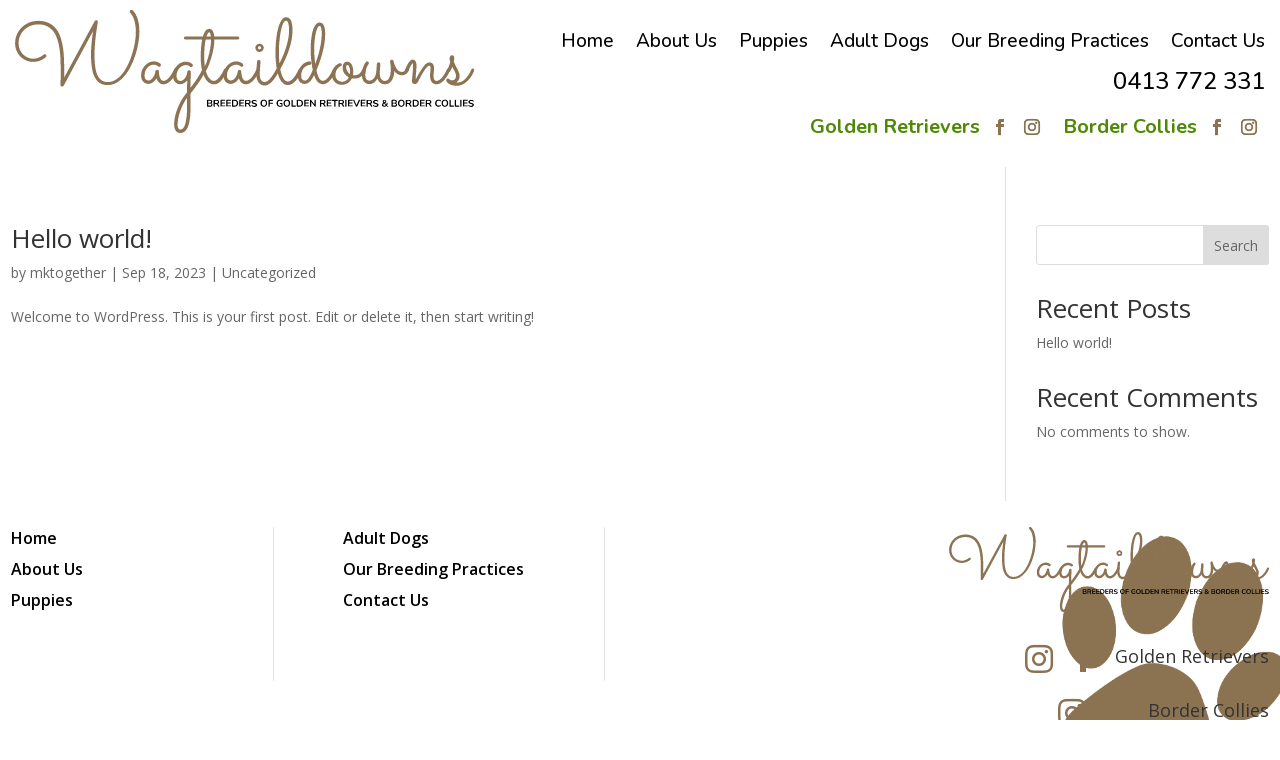

--- FILE ---
content_type: text/html; charset=utf-8
request_url: https://www.google.com/recaptcha/api2/anchor?ar=1&k=6LehaGspAAAAAIVpxv9cw12FpvGHJFoADQtNaamZ&co=aHR0cHM6Ly93YWd0YWlsZG93bnMuY29tLmF1OjQ0Mw..&hl=en&v=PoyoqOPhxBO7pBk68S4YbpHZ&size=invisible&anchor-ms=20000&execute-ms=30000&cb=2jsnzlekc30c
body_size: 48745
content:
<!DOCTYPE HTML><html dir="ltr" lang="en"><head><meta http-equiv="Content-Type" content="text/html; charset=UTF-8">
<meta http-equiv="X-UA-Compatible" content="IE=edge">
<title>reCAPTCHA</title>
<style type="text/css">
/* cyrillic-ext */
@font-face {
  font-family: 'Roboto';
  font-style: normal;
  font-weight: 400;
  font-stretch: 100%;
  src: url(//fonts.gstatic.com/s/roboto/v48/KFO7CnqEu92Fr1ME7kSn66aGLdTylUAMa3GUBHMdazTgWw.woff2) format('woff2');
  unicode-range: U+0460-052F, U+1C80-1C8A, U+20B4, U+2DE0-2DFF, U+A640-A69F, U+FE2E-FE2F;
}
/* cyrillic */
@font-face {
  font-family: 'Roboto';
  font-style: normal;
  font-weight: 400;
  font-stretch: 100%;
  src: url(//fonts.gstatic.com/s/roboto/v48/KFO7CnqEu92Fr1ME7kSn66aGLdTylUAMa3iUBHMdazTgWw.woff2) format('woff2');
  unicode-range: U+0301, U+0400-045F, U+0490-0491, U+04B0-04B1, U+2116;
}
/* greek-ext */
@font-face {
  font-family: 'Roboto';
  font-style: normal;
  font-weight: 400;
  font-stretch: 100%;
  src: url(//fonts.gstatic.com/s/roboto/v48/KFO7CnqEu92Fr1ME7kSn66aGLdTylUAMa3CUBHMdazTgWw.woff2) format('woff2');
  unicode-range: U+1F00-1FFF;
}
/* greek */
@font-face {
  font-family: 'Roboto';
  font-style: normal;
  font-weight: 400;
  font-stretch: 100%;
  src: url(//fonts.gstatic.com/s/roboto/v48/KFO7CnqEu92Fr1ME7kSn66aGLdTylUAMa3-UBHMdazTgWw.woff2) format('woff2');
  unicode-range: U+0370-0377, U+037A-037F, U+0384-038A, U+038C, U+038E-03A1, U+03A3-03FF;
}
/* math */
@font-face {
  font-family: 'Roboto';
  font-style: normal;
  font-weight: 400;
  font-stretch: 100%;
  src: url(//fonts.gstatic.com/s/roboto/v48/KFO7CnqEu92Fr1ME7kSn66aGLdTylUAMawCUBHMdazTgWw.woff2) format('woff2');
  unicode-range: U+0302-0303, U+0305, U+0307-0308, U+0310, U+0312, U+0315, U+031A, U+0326-0327, U+032C, U+032F-0330, U+0332-0333, U+0338, U+033A, U+0346, U+034D, U+0391-03A1, U+03A3-03A9, U+03B1-03C9, U+03D1, U+03D5-03D6, U+03F0-03F1, U+03F4-03F5, U+2016-2017, U+2034-2038, U+203C, U+2040, U+2043, U+2047, U+2050, U+2057, U+205F, U+2070-2071, U+2074-208E, U+2090-209C, U+20D0-20DC, U+20E1, U+20E5-20EF, U+2100-2112, U+2114-2115, U+2117-2121, U+2123-214F, U+2190, U+2192, U+2194-21AE, U+21B0-21E5, U+21F1-21F2, U+21F4-2211, U+2213-2214, U+2216-22FF, U+2308-230B, U+2310, U+2319, U+231C-2321, U+2336-237A, U+237C, U+2395, U+239B-23B7, U+23D0, U+23DC-23E1, U+2474-2475, U+25AF, U+25B3, U+25B7, U+25BD, U+25C1, U+25CA, U+25CC, U+25FB, U+266D-266F, U+27C0-27FF, U+2900-2AFF, U+2B0E-2B11, U+2B30-2B4C, U+2BFE, U+3030, U+FF5B, U+FF5D, U+1D400-1D7FF, U+1EE00-1EEFF;
}
/* symbols */
@font-face {
  font-family: 'Roboto';
  font-style: normal;
  font-weight: 400;
  font-stretch: 100%;
  src: url(//fonts.gstatic.com/s/roboto/v48/KFO7CnqEu92Fr1ME7kSn66aGLdTylUAMaxKUBHMdazTgWw.woff2) format('woff2');
  unicode-range: U+0001-000C, U+000E-001F, U+007F-009F, U+20DD-20E0, U+20E2-20E4, U+2150-218F, U+2190, U+2192, U+2194-2199, U+21AF, U+21E6-21F0, U+21F3, U+2218-2219, U+2299, U+22C4-22C6, U+2300-243F, U+2440-244A, U+2460-24FF, U+25A0-27BF, U+2800-28FF, U+2921-2922, U+2981, U+29BF, U+29EB, U+2B00-2BFF, U+4DC0-4DFF, U+FFF9-FFFB, U+10140-1018E, U+10190-1019C, U+101A0, U+101D0-101FD, U+102E0-102FB, U+10E60-10E7E, U+1D2C0-1D2D3, U+1D2E0-1D37F, U+1F000-1F0FF, U+1F100-1F1AD, U+1F1E6-1F1FF, U+1F30D-1F30F, U+1F315, U+1F31C, U+1F31E, U+1F320-1F32C, U+1F336, U+1F378, U+1F37D, U+1F382, U+1F393-1F39F, U+1F3A7-1F3A8, U+1F3AC-1F3AF, U+1F3C2, U+1F3C4-1F3C6, U+1F3CA-1F3CE, U+1F3D4-1F3E0, U+1F3ED, U+1F3F1-1F3F3, U+1F3F5-1F3F7, U+1F408, U+1F415, U+1F41F, U+1F426, U+1F43F, U+1F441-1F442, U+1F444, U+1F446-1F449, U+1F44C-1F44E, U+1F453, U+1F46A, U+1F47D, U+1F4A3, U+1F4B0, U+1F4B3, U+1F4B9, U+1F4BB, U+1F4BF, U+1F4C8-1F4CB, U+1F4D6, U+1F4DA, U+1F4DF, U+1F4E3-1F4E6, U+1F4EA-1F4ED, U+1F4F7, U+1F4F9-1F4FB, U+1F4FD-1F4FE, U+1F503, U+1F507-1F50B, U+1F50D, U+1F512-1F513, U+1F53E-1F54A, U+1F54F-1F5FA, U+1F610, U+1F650-1F67F, U+1F687, U+1F68D, U+1F691, U+1F694, U+1F698, U+1F6AD, U+1F6B2, U+1F6B9-1F6BA, U+1F6BC, U+1F6C6-1F6CF, U+1F6D3-1F6D7, U+1F6E0-1F6EA, U+1F6F0-1F6F3, U+1F6F7-1F6FC, U+1F700-1F7FF, U+1F800-1F80B, U+1F810-1F847, U+1F850-1F859, U+1F860-1F887, U+1F890-1F8AD, U+1F8B0-1F8BB, U+1F8C0-1F8C1, U+1F900-1F90B, U+1F93B, U+1F946, U+1F984, U+1F996, U+1F9E9, U+1FA00-1FA6F, U+1FA70-1FA7C, U+1FA80-1FA89, U+1FA8F-1FAC6, U+1FACE-1FADC, U+1FADF-1FAE9, U+1FAF0-1FAF8, U+1FB00-1FBFF;
}
/* vietnamese */
@font-face {
  font-family: 'Roboto';
  font-style: normal;
  font-weight: 400;
  font-stretch: 100%;
  src: url(//fonts.gstatic.com/s/roboto/v48/KFO7CnqEu92Fr1ME7kSn66aGLdTylUAMa3OUBHMdazTgWw.woff2) format('woff2');
  unicode-range: U+0102-0103, U+0110-0111, U+0128-0129, U+0168-0169, U+01A0-01A1, U+01AF-01B0, U+0300-0301, U+0303-0304, U+0308-0309, U+0323, U+0329, U+1EA0-1EF9, U+20AB;
}
/* latin-ext */
@font-face {
  font-family: 'Roboto';
  font-style: normal;
  font-weight: 400;
  font-stretch: 100%;
  src: url(//fonts.gstatic.com/s/roboto/v48/KFO7CnqEu92Fr1ME7kSn66aGLdTylUAMa3KUBHMdazTgWw.woff2) format('woff2');
  unicode-range: U+0100-02BA, U+02BD-02C5, U+02C7-02CC, U+02CE-02D7, U+02DD-02FF, U+0304, U+0308, U+0329, U+1D00-1DBF, U+1E00-1E9F, U+1EF2-1EFF, U+2020, U+20A0-20AB, U+20AD-20C0, U+2113, U+2C60-2C7F, U+A720-A7FF;
}
/* latin */
@font-face {
  font-family: 'Roboto';
  font-style: normal;
  font-weight: 400;
  font-stretch: 100%;
  src: url(//fonts.gstatic.com/s/roboto/v48/KFO7CnqEu92Fr1ME7kSn66aGLdTylUAMa3yUBHMdazQ.woff2) format('woff2');
  unicode-range: U+0000-00FF, U+0131, U+0152-0153, U+02BB-02BC, U+02C6, U+02DA, U+02DC, U+0304, U+0308, U+0329, U+2000-206F, U+20AC, U+2122, U+2191, U+2193, U+2212, U+2215, U+FEFF, U+FFFD;
}
/* cyrillic-ext */
@font-face {
  font-family: 'Roboto';
  font-style: normal;
  font-weight: 500;
  font-stretch: 100%;
  src: url(//fonts.gstatic.com/s/roboto/v48/KFO7CnqEu92Fr1ME7kSn66aGLdTylUAMa3GUBHMdazTgWw.woff2) format('woff2');
  unicode-range: U+0460-052F, U+1C80-1C8A, U+20B4, U+2DE0-2DFF, U+A640-A69F, U+FE2E-FE2F;
}
/* cyrillic */
@font-face {
  font-family: 'Roboto';
  font-style: normal;
  font-weight: 500;
  font-stretch: 100%;
  src: url(//fonts.gstatic.com/s/roboto/v48/KFO7CnqEu92Fr1ME7kSn66aGLdTylUAMa3iUBHMdazTgWw.woff2) format('woff2');
  unicode-range: U+0301, U+0400-045F, U+0490-0491, U+04B0-04B1, U+2116;
}
/* greek-ext */
@font-face {
  font-family: 'Roboto';
  font-style: normal;
  font-weight: 500;
  font-stretch: 100%;
  src: url(//fonts.gstatic.com/s/roboto/v48/KFO7CnqEu92Fr1ME7kSn66aGLdTylUAMa3CUBHMdazTgWw.woff2) format('woff2');
  unicode-range: U+1F00-1FFF;
}
/* greek */
@font-face {
  font-family: 'Roboto';
  font-style: normal;
  font-weight: 500;
  font-stretch: 100%;
  src: url(//fonts.gstatic.com/s/roboto/v48/KFO7CnqEu92Fr1ME7kSn66aGLdTylUAMa3-UBHMdazTgWw.woff2) format('woff2');
  unicode-range: U+0370-0377, U+037A-037F, U+0384-038A, U+038C, U+038E-03A1, U+03A3-03FF;
}
/* math */
@font-face {
  font-family: 'Roboto';
  font-style: normal;
  font-weight: 500;
  font-stretch: 100%;
  src: url(//fonts.gstatic.com/s/roboto/v48/KFO7CnqEu92Fr1ME7kSn66aGLdTylUAMawCUBHMdazTgWw.woff2) format('woff2');
  unicode-range: U+0302-0303, U+0305, U+0307-0308, U+0310, U+0312, U+0315, U+031A, U+0326-0327, U+032C, U+032F-0330, U+0332-0333, U+0338, U+033A, U+0346, U+034D, U+0391-03A1, U+03A3-03A9, U+03B1-03C9, U+03D1, U+03D5-03D6, U+03F0-03F1, U+03F4-03F5, U+2016-2017, U+2034-2038, U+203C, U+2040, U+2043, U+2047, U+2050, U+2057, U+205F, U+2070-2071, U+2074-208E, U+2090-209C, U+20D0-20DC, U+20E1, U+20E5-20EF, U+2100-2112, U+2114-2115, U+2117-2121, U+2123-214F, U+2190, U+2192, U+2194-21AE, U+21B0-21E5, U+21F1-21F2, U+21F4-2211, U+2213-2214, U+2216-22FF, U+2308-230B, U+2310, U+2319, U+231C-2321, U+2336-237A, U+237C, U+2395, U+239B-23B7, U+23D0, U+23DC-23E1, U+2474-2475, U+25AF, U+25B3, U+25B7, U+25BD, U+25C1, U+25CA, U+25CC, U+25FB, U+266D-266F, U+27C0-27FF, U+2900-2AFF, U+2B0E-2B11, U+2B30-2B4C, U+2BFE, U+3030, U+FF5B, U+FF5D, U+1D400-1D7FF, U+1EE00-1EEFF;
}
/* symbols */
@font-face {
  font-family: 'Roboto';
  font-style: normal;
  font-weight: 500;
  font-stretch: 100%;
  src: url(//fonts.gstatic.com/s/roboto/v48/KFO7CnqEu92Fr1ME7kSn66aGLdTylUAMaxKUBHMdazTgWw.woff2) format('woff2');
  unicode-range: U+0001-000C, U+000E-001F, U+007F-009F, U+20DD-20E0, U+20E2-20E4, U+2150-218F, U+2190, U+2192, U+2194-2199, U+21AF, U+21E6-21F0, U+21F3, U+2218-2219, U+2299, U+22C4-22C6, U+2300-243F, U+2440-244A, U+2460-24FF, U+25A0-27BF, U+2800-28FF, U+2921-2922, U+2981, U+29BF, U+29EB, U+2B00-2BFF, U+4DC0-4DFF, U+FFF9-FFFB, U+10140-1018E, U+10190-1019C, U+101A0, U+101D0-101FD, U+102E0-102FB, U+10E60-10E7E, U+1D2C0-1D2D3, U+1D2E0-1D37F, U+1F000-1F0FF, U+1F100-1F1AD, U+1F1E6-1F1FF, U+1F30D-1F30F, U+1F315, U+1F31C, U+1F31E, U+1F320-1F32C, U+1F336, U+1F378, U+1F37D, U+1F382, U+1F393-1F39F, U+1F3A7-1F3A8, U+1F3AC-1F3AF, U+1F3C2, U+1F3C4-1F3C6, U+1F3CA-1F3CE, U+1F3D4-1F3E0, U+1F3ED, U+1F3F1-1F3F3, U+1F3F5-1F3F7, U+1F408, U+1F415, U+1F41F, U+1F426, U+1F43F, U+1F441-1F442, U+1F444, U+1F446-1F449, U+1F44C-1F44E, U+1F453, U+1F46A, U+1F47D, U+1F4A3, U+1F4B0, U+1F4B3, U+1F4B9, U+1F4BB, U+1F4BF, U+1F4C8-1F4CB, U+1F4D6, U+1F4DA, U+1F4DF, U+1F4E3-1F4E6, U+1F4EA-1F4ED, U+1F4F7, U+1F4F9-1F4FB, U+1F4FD-1F4FE, U+1F503, U+1F507-1F50B, U+1F50D, U+1F512-1F513, U+1F53E-1F54A, U+1F54F-1F5FA, U+1F610, U+1F650-1F67F, U+1F687, U+1F68D, U+1F691, U+1F694, U+1F698, U+1F6AD, U+1F6B2, U+1F6B9-1F6BA, U+1F6BC, U+1F6C6-1F6CF, U+1F6D3-1F6D7, U+1F6E0-1F6EA, U+1F6F0-1F6F3, U+1F6F7-1F6FC, U+1F700-1F7FF, U+1F800-1F80B, U+1F810-1F847, U+1F850-1F859, U+1F860-1F887, U+1F890-1F8AD, U+1F8B0-1F8BB, U+1F8C0-1F8C1, U+1F900-1F90B, U+1F93B, U+1F946, U+1F984, U+1F996, U+1F9E9, U+1FA00-1FA6F, U+1FA70-1FA7C, U+1FA80-1FA89, U+1FA8F-1FAC6, U+1FACE-1FADC, U+1FADF-1FAE9, U+1FAF0-1FAF8, U+1FB00-1FBFF;
}
/* vietnamese */
@font-face {
  font-family: 'Roboto';
  font-style: normal;
  font-weight: 500;
  font-stretch: 100%;
  src: url(//fonts.gstatic.com/s/roboto/v48/KFO7CnqEu92Fr1ME7kSn66aGLdTylUAMa3OUBHMdazTgWw.woff2) format('woff2');
  unicode-range: U+0102-0103, U+0110-0111, U+0128-0129, U+0168-0169, U+01A0-01A1, U+01AF-01B0, U+0300-0301, U+0303-0304, U+0308-0309, U+0323, U+0329, U+1EA0-1EF9, U+20AB;
}
/* latin-ext */
@font-face {
  font-family: 'Roboto';
  font-style: normal;
  font-weight: 500;
  font-stretch: 100%;
  src: url(//fonts.gstatic.com/s/roboto/v48/KFO7CnqEu92Fr1ME7kSn66aGLdTylUAMa3KUBHMdazTgWw.woff2) format('woff2');
  unicode-range: U+0100-02BA, U+02BD-02C5, U+02C7-02CC, U+02CE-02D7, U+02DD-02FF, U+0304, U+0308, U+0329, U+1D00-1DBF, U+1E00-1E9F, U+1EF2-1EFF, U+2020, U+20A0-20AB, U+20AD-20C0, U+2113, U+2C60-2C7F, U+A720-A7FF;
}
/* latin */
@font-face {
  font-family: 'Roboto';
  font-style: normal;
  font-weight: 500;
  font-stretch: 100%;
  src: url(//fonts.gstatic.com/s/roboto/v48/KFO7CnqEu92Fr1ME7kSn66aGLdTylUAMa3yUBHMdazQ.woff2) format('woff2');
  unicode-range: U+0000-00FF, U+0131, U+0152-0153, U+02BB-02BC, U+02C6, U+02DA, U+02DC, U+0304, U+0308, U+0329, U+2000-206F, U+20AC, U+2122, U+2191, U+2193, U+2212, U+2215, U+FEFF, U+FFFD;
}
/* cyrillic-ext */
@font-face {
  font-family: 'Roboto';
  font-style: normal;
  font-weight: 900;
  font-stretch: 100%;
  src: url(//fonts.gstatic.com/s/roboto/v48/KFO7CnqEu92Fr1ME7kSn66aGLdTylUAMa3GUBHMdazTgWw.woff2) format('woff2');
  unicode-range: U+0460-052F, U+1C80-1C8A, U+20B4, U+2DE0-2DFF, U+A640-A69F, U+FE2E-FE2F;
}
/* cyrillic */
@font-face {
  font-family: 'Roboto';
  font-style: normal;
  font-weight: 900;
  font-stretch: 100%;
  src: url(//fonts.gstatic.com/s/roboto/v48/KFO7CnqEu92Fr1ME7kSn66aGLdTylUAMa3iUBHMdazTgWw.woff2) format('woff2');
  unicode-range: U+0301, U+0400-045F, U+0490-0491, U+04B0-04B1, U+2116;
}
/* greek-ext */
@font-face {
  font-family: 'Roboto';
  font-style: normal;
  font-weight: 900;
  font-stretch: 100%;
  src: url(//fonts.gstatic.com/s/roboto/v48/KFO7CnqEu92Fr1ME7kSn66aGLdTylUAMa3CUBHMdazTgWw.woff2) format('woff2');
  unicode-range: U+1F00-1FFF;
}
/* greek */
@font-face {
  font-family: 'Roboto';
  font-style: normal;
  font-weight: 900;
  font-stretch: 100%;
  src: url(//fonts.gstatic.com/s/roboto/v48/KFO7CnqEu92Fr1ME7kSn66aGLdTylUAMa3-UBHMdazTgWw.woff2) format('woff2');
  unicode-range: U+0370-0377, U+037A-037F, U+0384-038A, U+038C, U+038E-03A1, U+03A3-03FF;
}
/* math */
@font-face {
  font-family: 'Roboto';
  font-style: normal;
  font-weight: 900;
  font-stretch: 100%;
  src: url(//fonts.gstatic.com/s/roboto/v48/KFO7CnqEu92Fr1ME7kSn66aGLdTylUAMawCUBHMdazTgWw.woff2) format('woff2');
  unicode-range: U+0302-0303, U+0305, U+0307-0308, U+0310, U+0312, U+0315, U+031A, U+0326-0327, U+032C, U+032F-0330, U+0332-0333, U+0338, U+033A, U+0346, U+034D, U+0391-03A1, U+03A3-03A9, U+03B1-03C9, U+03D1, U+03D5-03D6, U+03F0-03F1, U+03F4-03F5, U+2016-2017, U+2034-2038, U+203C, U+2040, U+2043, U+2047, U+2050, U+2057, U+205F, U+2070-2071, U+2074-208E, U+2090-209C, U+20D0-20DC, U+20E1, U+20E5-20EF, U+2100-2112, U+2114-2115, U+2117-2121, U+2123-214F, U+2190, U+2192, U+2194-21AE, U+21B0-21E5, U+21F1-21F2, U+21F4-2211, U+2213-2214, U+2216-22FF, U+2308-230B, U+2310, U+2319, U+231C-2321, U+2336-237A, U+237C, U+2395, U+239B-23B7, U+23D0, U+23DC-23E1, U+2474-2475, U+25AF, U+25B3, U+25B7, U+25BD, U+25C1, U+25CA, U+25CC, U+25FB, U+266D-266F, U+27C0-27FF, U+2900-2AFF, U+2B0E-2B11, U+2B30-2B4C, U+2BFE, U+3030, U+FF5B, U+FF5D, U+1D400-1D7FF, U+1EE00-1EEFF;
}
/* symbols */
@font-face {
  font-family: 'Roboto';
  font-style: normal;
  font-weight: 900;
  font-stretch: 100%;
  src: url(//fonts.gstatic.com/s/roboto/v48/KFO7CnqEu92Fr1ME7kSn66aGLdTylUAMaxKUBHMdazTgWw.woff2) format('woff2');
  unicode-range: U+0001-000C, U+000E-001F, U+007F-009F, U+20DD-20E0, U+20E2-20E4, U+2150-218F, U+2190, U+2192, U+2194-2199, U+21AF, U+21E6-21F0, U+21F3, U+2218-2219, U+2299, U+22C4-22C6, U+2300-243F, U+2440-244A, U+2460-24FF, U+25A0-27BF, U+2800-28FF, U+2921-2922, U+2981, U+29BF, U+29EB, U+2B00-2BFF, U+4DC0-4DFF, U+FFF9-FFFB, U+10140-1018E, U+10190-1019C, U+101A0, U+101D0-101FD, U+102E0-102FB, U+10E60-10E7E, U+1D2C0-1D2D3, U+1D2E0-1D37F, U+1F000-1F0FF, U+1F100-1F1AD, U+1F1E6-1F1FF, U+1F30D-1F30F, U+1F315, U+1F31C, U+1F31E, U+1F320-1F32C, U+1F336, U+1F378, U+1F37D, U+1F382, U+1F393-1F39F, U+1F3A7-1F3A8, U+1F3AC-1F3AF, U+1F3C2, U+1F3C4-1F3C6, U+1F3CA-1F3CE, U+1F3D4-1F3E0, U+1F3ED, U+1F3F1-1F3F3, U+1F3F5-1F3F7, U+1F408, U+1F415, U+1F41F, U+1F426, U+1F43F, U+1F441-1F442, U+1F444, U+1F446-1F449, U+1F44C-1F44E, U+1F453, U+1F46A, U+1F47D, U+1F4A3, U+1F4B0, U+1F4B3, U+1F4B9, U+1F4BB, U+1F4BF, U+1F4C8-1F4CB, U+1F4D6, U+1F4DA, U+1F4DF, U+1F4E3-1F4E6, U+1F4EA-1F4ED, U+1F4F7, U+1F4F9-1F4FB, U+1F4FD-1F4FE, U+1F503, U+1F507-1F50B, U+1F50D, U+1F512-1F513, U+1F53E-1F54A, U+1F54F-1F5FA, U+1F610, U+1F650-1F67F, U+1F687, U+1F68D, U+1F691, U+1F694, U+1F698, U+1F6AD, U+1F6B2, U+1F6B9-1F6BA, U+1F6BC, U+1F6C6-1F6CF, U+1F6D3-1F6D7, U+1F6E0-1F6EA, U+1F6F0-1F6F3, U+1F6F7-1F6FC, U+1F700-1F7FF, U+1F800-1F80B, U+1F810-1F847, U+1F850-1F859, U+1F860-1F887, U+1F890-1F8AD, U+1F8B0-1F8BB, U+1F8C0-1F8C1, U+1F900-1F90B, U+1F93B, U+1F946, U+1F984, U+1F996, U+1F9E9, U+1FA00-1FA6F, U+1FA70-1FA7C, U+1FA80-1FA89, U+1FA8F-1FAC6, U+1FACE-1FADC, U+1FADF-1FAE9, U+1FAF0-1FAF8, U+1FB00-1FBFF;
}
/* vietnamese */
@font-face {
  font-family: 'Roboto';
  font-style: normal;
  font-weight: 900;
  font-stretch: 100%;
  src: url(//fonts.gstatic.com/s/roboto/v48/KFO7CnqEu92Fr1ME7kSn66aGLdTylUAMa3OUBHMdazTgWw.woff2) format('woff2');
  unicode-range: U+0102-0103, U+0110-0111, U+0128-0129, U+0168-0169, U+01A0-01A1, U+01AF-01B0, U+0300-0301, U+0303-0304, U+0308-0309, U+0323, U+0329, U+1EA0-1EF9, U+20AB;
}
/* latin-ext */
@font-face {
  font-family: 'Roboto';
  font-style: normal;
  font-weight: 900;
  font-stretch: 100%;
  src: url(//fonts.gstatic.com/s/roboto/v48/KFO7CnqEu92Fr1ME7kSn66aGLdTylUAMa3KUBHMdazTgWw.woff2) format('woff2');
  unicode-range: U+0100-02BA, U+02BD-02C5, U+02C7-02CC, U+02CE-02D7, U+02DD-02FF, U+0304, U+0308, U+0329, U+1D00-1DBF, U+1E00-1E9F, U+1EF2-1EFF, U+2020, U+20A0-20AB, U+20AD-20C0, U+2113, U+2C60-2C7F, U+A720-A7FF;
}
/* latin */
@font-face {
  font-family: 'Roboto';
  font-style: normal;
  font-weight: 900;
  font-stretch: 100%;
  src: url(//fonts.gstatic.com/s/roboto/v48/KFO7CnqEu92Fr1ME7kSn66aGLdTylUAMa3yUBHMdazQ.woff2) format('woff2');
  unicode-range: U+0000-00FF, U+0131, U+0152-0153, U+02BB-02BC, U+02C6, U+02DA, U+02DC, U+0304, U+0308, U+0329, U+2000-206F, U+20AC, U+2122, U+2191, U+2193, U+2212, U+2215, U+FEFF, U+FFFD;
}

</style>
<link rel="stylesheet" type="text/css" href="https://www.gstatic.com/recaptcha/releases/PoyoqOPhxBO7pBk68S4YbpHZ/styles__ltr.css">
<script nonce="w5ViXniWYHTVqxxaUZTyYg" type="text/javascript">window['__recaptcha_api'] = 'https://www.google.com/recaptcha/api2/';</script>
<script type="text/javascript" src="https://www.gstatic.com/recaptcha/releases/PoyoqOPhxBO7pBk68S4YbpHZ/recaptcha__en.js" nonce="w5ViXniWYHTVqxxaUZTyYg">
      
    </script></head>
<body><div id="rc-anchor-alert" class="rc-anchor-alert"></div>
<input type="hidden" id="recaptcha-token" value="[base64]">
<script type="text/javascript" nonce="w5ViXniWYHTVqxxaUZTyYg">
      recaptcha.anchor.Main.init("[\x22ainput\x22,[\x22bgdata\x22,\x22\x22,\[base64]/[base64]/UltIKytdPWE6KGE8MjA0OD9SW0grK109YT4+NnwxOTI6KChhJjY0NTEyKT09NTUyOTYmJnErMTxoLmxlbmd0aCYmKGguY2hhckNvZGVBdChxKzEpJjY0NTEyKT09NTYzMjA/[base64]/MjU1OlI/[base64]/[base64]/[base64]/[base64]/[base64]/[base64]/[base64]/[base64]/[base64]/[base64]\x22,\[base64]\x22,\x22YMOcQcOYwq5ISAvDm8KNOMOMD8O/[base64]/J3HCl3/[base64]/[base64]/CknzCu8O2w4ZTw47CrMK6wqvCjsKsbH7Dg8K6wqgZBsOXw5PDl08pwoMYPSQ8wpx8w53DnMO7UwUmw4ZOw6bDncKUJMKQw4xyw6oIHcKbwqkawoXDgiJcOBZgwp0nw5fDhMK5wrPCvV5MwrV5w6TDjFXDrsOlwowAQsODOSbChmcJbH/DqMOsPsKhw7FxQmbCszoKWMO/w7DCvMKLw4vCusKHwq3CksOZNhzCtMKnbcKywpTCmQZPP8OOw5rCk8KCwo/CokvCuMOrDCZsTMOYG8KDQD5iW8OIOg/CtcKfEgQtw58fcnVSwp/CicOqw6rDssOMZiFfwrIywowjw5TDlRUxwpA7wqnCusObd8Kpw4zChHzCo8K1MS4YZMKHw6jCh2QWbBvDhHHDixoVwrzDssKkSS3DlBk2IcOawobDvGTDtcOkwrV7wrxLDEwGNH19w7/CqcKlwrRtOmTDjTHDnsOSw5zDjzXDkMO0Hi7Do8KcF8KhFsKSwozCqTbCj8Khw5vDrgjDoMOpw6vDncO1w5F9w5MHasOPeinDkMK5w4DCpGzCksOsw4nDmX4/EMOvw5bDo1fCl0LCocKaNmPDmzfCq8ORb13CuHtsT8KywqbDriIKWBPChsKbw7wzfm4Lwo7CjAHDtQZHOm1ew7nCtysWaFtuMifCllh4w6zDgErCsmPDhcKbw5fDtkMKwpp4csOdw6XDlcKNwqDDiW4aw7Fww7/Dp8KMHTFUwoTDncOcwrvCtTrCkMOVfBxUwrB+ShMsw73DqVUlw5Zuw6QyC8KQW2IVwo5fEMOcw5onCsKXwo3Cq8ORw5c7w7bCt8OlfMKEw4rDucOEFsONT8KpwoQewqTDoBRFOX/CpjALMDTDmsKFwqLDn8OZwrzDj8KewpvCpmdWw4/Ds8K/w5PDiBNmAcO/[base64]/DqkAHNcK6w7DDkcOiw4LCpcK3w5LDrQETwrHClcOiw7R/[base64]/wq/CslNkHivDkMOjMjJ+ecKEW8OjIiJ7GsKowol/w6dsEGHCtUc8wpzDgB5RVxtBw4TDtMKrwr8bImjDiMOCwq8HVgN/w7Uow6BVHcK9QgDCu8OvwqXCuwkFCMOkwpAKwqU1QcK7JMO3wp9gPUAXMMKtwrbCjgbCulA3wrVcw7jCtsK8w51EfWXClUdYw44Mwp/Do8KGS2IJwp/CskE+ADgkw5fDpMKCQcOxw6TDiMOCwojDm8KGwo8swp1qEw9VWsOYwp3DkzMRw5DDrMKmQ8KXw6jDlMKmwrTDgMOOw6zDkcO6wq3CpwbDskbCkcKqwq1SVsOTwrwEHnbDtwgrBT/DkcOpacK5e8Oiw4fDjx5kdsKdPUDDr8KeZMK+wrFjwotUwrtZFcKjwr59XMOrc2hrwp1dw5/DvRfDuG0bB0LCu1PDmiJLw4UxwqnCpWk8w4vDqcKewpU9OVbDiHvDjcOFCUHDuMOawoYzHcOswrbDgSA9w50OwpfDlsOIw5wqw5ZMZnXCsykqw4Vjw6nDpMO5Oj7Co1cQZXTDusOXw4Qqw5/DhFvDgcO5wq/[base64]/DlMKgwpXDlcKCw5w9w7jCgWPCnw9Zw5HDnsKKb21Jw7I1w4zCm0ExVsOLDsO+T8OvE8OowpXDsyPDi8Kpwq3Crk5WG8O8PcOjGDDDjClcOMKbUsKcw6PDrEcGQzfDi8OqwoHDv8KCwrgVDwjDjCfCq38nIU5mwodMO8O8w6rDqsKgw5zCncOPw7jClcK7NMKLw6o/[base64]/CkTomw4dCw5jCjxzChXXDm3PDnUQgfcK3DcOeOcK/[base64]/[base64]/DkULCs8KfwoPDh8KUJhfDvcKtwrt7wrPCk8O/w6w7U8KsT8OvwqvCvMO1w4lgw5QbesK2wqLCg8O/HcKbw7QqC8K/wpN0QDvDrDnDmMOIdcKpScOTwrfDjBkEXMKsYMOwwqBowoRUw68Tw6BiLcOlUWLCgX9yw4MaF2h8DV/[base64]/[base64]/CqB4kw5MJw6xSwoDCpkLDq8OzQcOrccKVdcOlJcOLBsO5w7nCqnTDucKdw6DCqUnCtlLCnDHCnxPDs8OlwqFJPsOxHcK2JsKnw6x0w7JDwoRWwpxnw4QGwp86G14cDsKcwrpMw7XChTQYDwADw4/[base64]/[base64]/w6cUe8KRw7kKw4A2RBMiRMObwpcHwrrCinQQUkjClhhywrfDssOLw4wdwqvCk3ZLf8OtaMKZeXUCwrszw5/DocOqPMOPwqQ/w44OZsKzw4UMXBVgYsKGBMK8w5XDhsOOBcOyRETDsnp4GT8UY2luwoXCgsO0C8KsYsOfw7DDkh3Cpl/[base64]/wovDscOKLEnCkQUkwq9SwofChMKgYEbCuitww7cMwp/DmcKbw5/CuVVkwqzCn0t+wrs0GUTDlsKuw5DCj8OyJD1PSURlwrDCpMOEP0bDoT9Qw6vCuUBkwq/DkcOddUrCiz/CpHnCjA7CosKkTMKOwqVZWMKia8Otw7k4SsK/w7RORMKnw6BfZwrDt8KYcMOnw4x4wrpDN8KYwrfDvsK0wrXCoMO/fDlsYVBtwpoME3nCsXhww6jCoXglVEDDhMKrMRIhGFnDn8OOw5c+w7DDqgzDs17DhxnCnsO4diMNZFQCF3gAY8Kjw7YYJUgVD8O5asO4RsObw7MdAFYiZDd8wp7Cj8OfQ0A4GWzDg8K+w71iw6jDvxJfw4Q8QQoYUMK/wqgFOMKUHHhJwr3CpcKCwq0Qwpsqw40tCMOuw7PCscOhFMOISmNAwqPChsO/w7fDv1/DoVvDvMOdfMOKZi4mw67CuMOOwrsMDiZUwr/Dq0rCpsOQTcK9wqtkXQjDiBbCgWBQwoRpXxpbw6hDw4HDosKYGGHCl3HCi8O6SSfCqArDpcOCwpN3woDDgsOzMX7DhxYxHgvDg8OfwpXDmcKMwoNTXsOLZcKzwr07Bm0pIsOBwrIEwoUNA1pnWRoHIMOww58kJ1IfVXTCrcOOCcOKwrDDv0vDjsKgfhHCkw/ColkEa8OnwrpQw4TCh8Kyw59Hw7BXw7lvI2U/NUANNwrCs8K5dMKzXy45CcO5wq0icsOgwodkN8OUATh4wr1GFMOkwr/CpcOuHTB6wpRtwrPCggzDtMKLw4pmMxzCqcK5wqjCiTJwYcK1wojDk2rDm8KcwooXw6xsZwvChMKnwo/CsyHDgMOCXsO9I1R9w7fCm2IaSAVDwqgFw6nDlMOfwpvDqcK5w6/DvlrDhsKzwrwJwp4Ww5VqQcO2wrDCvh/CvRPClw1ILsK+NsO0fnc5w4ocdcOHw5QiwplHbsKXw4IHw78GW8Ojw5FeAMOuMcOVw6MNwrobOsOUwr5GTAh8VVFDw64dHwvDqHx0wqPDhm/CiMKacjHCrcKEwoTDoMOQw4clwoxreTQwD3ZxJcOswrwgWW1RwqJyCsOzwpTDtMOqN07CpcKGwqlkARvDrzszwoomwp1cNMKJwpHCjTMRGsO2w4cuwo3DgDPCicOqHMK6G8OzXV/[base64]/[base64]/DlAvCjmbDucOeVsKpw4jDg8OFw7hGGhnDvcKdR8Kxw4hMK8OBw6UNwrfCh8OdH8K7w4FNw5MNY8O+WlLCtsOswq1pw5bCuMKaw5LDm8OpPVbDhcKFGTnCoQHDtmvCm8Klw5QsfMOPa2dYCShnIVcWw53CsQoVw6zDqW/Dt8OXwqknw7nDqVs6IVvDhkI0FlLDpTE0w40xXTPCo8OKwrbCtDJPw5dlw6PDucOawoPCp0/CncOLwqYywrvCpMO8OcKQKg8Gw4c/A8OjU8OMHQJEesOnwqLCt0fCmU1cw7oSJsOBw5zCnMOEwqYYG8Oxw5vCvQHDjXYIAEgdw4NRNE/ClsKvw75IOhZHfVoHwrdrw4weKcKIPSp9wpIXw79KdRjDv8OiwpdCwoPDpWx3TsOHdH1kYcOOw77DiMObDsKrLMOWWMKQw5MQGHdewrwRIWrCtiDCvsK7wrw6wp00wqMnIFLCmMKSdg82wq3Dp8KewosKw4/Dj8KYw7UYLggiw59Ew77CssK8c8OvwrBwasKpw69DP8Oiw5VnbQPDnk7DuH3ChMOKCMOxw6bDsG9dw4kHwo4rw5Uawqkcw6Nnwr8Qwp/CqxjDkT/[base64]/w75GeV4cwopfWRbCqMOKYsKaw4M3XcKZw44Tw5LDusKow6nDpcO5wp7Ck8OXF2TCtHw4wrTDkQvDq3DCpsK/PcOdw5BoE8K2w6RdS8Orw7VbR2dfw7ZOwrbCjsKiw63DkMO6WlYBScO1w7PDuUzDiMOQG8KIw63DpsK9wqPDsC/DuMO9w4kbBcO9W3wRZMK5cV/[base64]/DpsKLblfChVDCjsOEMS8NNmLDihLCj8KgZhbDrQjDosOwUMKFw6cVw7PCm8Odwox5wqnDkg5YwrjCsxLCqzjDmcO/w6k/WCzCmsKhw4DCuj3DrMKELcO1wo0eKcKbEkXDp8OXw47DiGTCgEI7wrc8GV1nNVYZw5RHwpHClTMJFcKbw58nacKkw5/DlcOuwoTDt199wq4mwrBSw71iFzLDhXRNA8KOw4jCmyjDlz8+CE3CqcKkH8OIw6fCnlPCpkoRw7ILwovDiRXDnDPDh8O9G8O1wpA/DhrCncKoNcK+dMKSAMOHD8OyGcK/wr7DtndmwpB2VEt4woVRw41ELH4kBcKtAMOrw5HDv8K9EVDDthwQfzLDpjbCrVjCgsObZMKwDGnCgBhbbcOGw4vDl8OEwqFrTHY+wp4YYXnCpUpaw4xSw7dVw7vCunvDt8KMwpvDjV/CvG1mw5nClcKjVcOtS37DhcOawrsIw6zCrDcqfsK/HsKVwrMiw7ZiwpcTGcO5aCAOw6fDjcKVw67CnGHDnMK2w7wKw704f0U+wqAzAGpKYsKxw4XDmwzClMOAAsO7wqhowqrCmzJLwrbDlMKgwpdCD8O0eMKrw7hDwp/DisKLA8KqcQMmw750wo7CicO7Y8ODwrPCjcO9w5fCmRBbC8KEw51BSjRTw7jCkRzDuz/Cp8OjVl/[base64]/WHNmw69uOErDuMONw4DDmMOOFATCnj/Dv2XCm8OjwpA3TjLDmsOMw7Jfw4XDhkAmcsK8w68aJ0DDh1R7wpvCocOuAMKKTsK7w4YmTcOow4/[base64]/[base64]/CmDo5w6oqwqvCtWvCuDnDhULCsMKDCcOqwpNycMOjMV3DucOewprDk3UGJ8O3wofDoC7DiVhoAsKzPFnDu8KRfCDCrGzDhcK5CcOdwqRkBjDCtSHDuwlEw4vDsAHDl8Ogw7M/EShUWwNcDQsDL8K6w44pY1jDuMOKw5HClMKQw4fDvl7DiMK3w4fDl8OYw5UsbmTDuWcNw6bDksOXBcOfw7nDqQ3CiWYZwoMvwrNCVsOOwqHCt8OFTT1PJT/DgjhywrDDssK5wqRfaWLDrRQjw4Rqc8OhwpvCgmwfw6ZQasONwpQdw4QrTwFJwqM7FjQsJQjCjMOXw742w7DCnkBEXMKkZ8K5wphFGy7CpjsDw7wkFcOxw61QGU/DkMOFwrQIdl0Wwp3Cp1ATKXIcwr9ndcK8VcOSBCZ3RsOtAXnDqkvCjQE6AiJTbsO2w5/ChhJgw58nHWkbwqN8PXzCrBfCgsKQZENqXsONBsOywoA8wq/CocKxendHwpzCv09tw4cQe8KEVBJjcxQ6AsK2w53DmcKkwqbDkMOcwpRQwrRmFyvDkMKmNmnCkSwcwrRPKMOew6rCq8KjwoHDhsO2w490wpM4w7bDmcKDMsKdwoLCsXBOS2DCrMOrw6ZWwooTwrofwoHCthA0YiNbHGBeW8OaLcOiTcK7wq/[base64]/CgsKJw4HDtTHDpsK3wobCizJow6NrXcKRJS9QdsOGUsOww4PCuAjDvHwMM2fCt8KzGkN7VUduw6HDgcOLVMOkw50awoUhAnE9XMKrXcKiw47CoMKHP8Kpw64VwojDmxTDucOuw7DDlQM3w6U4wr/[base64]/[base64]/DlANvw7TDo8OoAsKnFcODX8KTwpvCqkzDr8Osw6pBw4BnwpfCnznCgmcxRcOqw5zDpcOWwrIVasOUwqnCtMOpFQbDrBrDrHjDn19QLEnDhcOdwqd+ClvDrA5dD1giwq1ow77CjQx5Q8K8w7o+VMKRYh4HwqIjdsK5wqcBw7V8OnlcYsK2wr9nWGjDtcKaJMOIw74/J8K4woZKUlnDiHvCvznDrSzDv09Ow4QDasO7wqAww6kFanXCkcO6L8K4w7/[base64]/Cl8OrwpbCkEQOLMOewonDslRDwrDDjUbDuQHDrsOrOMKVUSzDkMOzw5rCs2jDqUE8wphEwrjDtMK+E8KPRMOnbsOywq9Cw5NMwpw1wo4Mw4TDtXPDm8K4wozDgsK+w5rDk8OSw4BJOAnDiGV/w5wrG8Ohw69MecO6fD14wqU7woJ3w6PDqU3DjC/DlBrCp0keV111PcKFIE3DgsO7w7lkIsObX8Ouw6DCujnCncOEW8OZw6U/wqAKE1AIw6NbwosIYsKqdMOiC0EhwqrCocO0wobCrcKUUsKpw4fCjcK5TsKXWRDDjgLDlCzCjlzDmMOYwqDDi8O1w4nCsiJZNhcre8Ogw5HCqQVcwrJOfALDoTXDpcO3w7fCgATDjVHCtsKQwqHDrcKAw4nDqzolTMK4W8K1HWjDpwbDpmnDisOtbg/CnjdiwplKw7bCgsKyVFNYwpQHw6rCgELDn1XDukzDqcOlQV/CkGwzMXMjw7Vow7LCusOqWhxLwp0hU0h5Rn0KQiLDvMO4wqLDvwrDqFIXNBFJwpjDkGrDrDHCo8K5HlLDqcKnekfClsKbNQMOASsoH3pkZUPDvj0IwrJlwrUzPMOJc8K/wrLDkzhCasOabjXCtcKcw5DCgMObw5bCgsO/[base64]/DvsKiFVvCtMK3ZXTDnDMjw7zDgwsow6piwrQuw7gMw4vDh8OLN8KVw4tcbBwaecOvwoZiwpYVXRVFEADDon/[base64]/DkEDCqMK3GsOcw5rCt3HDuMKTw7XCmEBSw4HCiEbCt8OKw6x+EcKgPMOpwrPCu2JYVMOYw79qHsODw5hPwplkeUZtwrnCn8Owwq0UDcOYw4HDiy1ERcOqw4YvLcOtw6VUGsO3woLCjWXDgMO8T8OXL3LDtSc0w4vCokXCrV0Vw6Q5aj5pURABw5pUQjhuwr/DvUkPYsO+acOkKR1obxTDr8K1w7tUwpfDtz07wr3CkHVFEsKWFcK1LnrCqHbDhsK3EcOaw63Do8OYI8KHRMKpLRAsw7BCwoHCiiNtdMONwqouwqDCrsKPDQDDgsOEwqtRHX/[base64]/CoicfLTp5JMOEV8KlJMK9wpgswofClMKTawDCnsKJw5RDwolIw6/[base64]/ChcOUwpwew64iYcOvwrltUy3ChkcLwpAIwrHCkinDqAA5w5nDgkHCkyfDusONw6kuaRgDw70+AcKgesKiw4DCi1/DoSrCkzbCjMOEw5bDh8OLY8OsD8OCwrVFwrsjPUtiZMOCLsO5wpQqSFN+ElkmIMKBJXI+fTzDmsOJwq0qwpBAJQ3Du8OJYsO6IsKfw4jDk8KWOixgw4fCjylzw45JBcOXDcK2wpnDvSDCqcOSSsO/wo1aZinDhsOsw6xJw44cw5HCvMOUfMK5cxsLQsK8w6/Cl8O+wq85f8OWw7rCjsKfRVhfaMKxw7w5wqUgb8K4w7gpw6cPdcOHw6sCwpRELcOHwqYxw4fDkAPDvUPCsMKmw6wZw6fDpxXDk1haFsKwwrVMwqHCrcKow7LCm3rDkMKpw4UmdxvCv8Kaw7HCq2jCisKmwo/DhkLChsOsIsKhcigxRH/DqzDDrMOHecKPZ8K8eEs2fwhzwpk7wr/CkcOXKcOXUsOdw75nBH8ow5RnchrCkw8ENgXCq2bCjMKBw4PCtsO9w7FOAnDDv8K2w6nDlToBwo0oLMKjwqTCiz/Cl3wTB8KFwqU5BkICP8OaF8KdHgDDkCfCvjgbw4HCp19/w4vDtBNfw5nDhDgPeToPLlLCjMK+DDF7UsOXfSwiwpVMMw4KQk9dKH8kw4/[base64]/CoAIlw5k3EmMfZkrClETCqMKgwozDi8OZBC/DqsKQw5PDmsKYGQVmMWXCm8OLT1nCjCIzwoQAw45lSirDo8OAw4wNKmk+W8KFwoVkU8KVwpt1aDVwAirDk1IFW8O3woElwo/[base64]/DlcKcw4LCo8Kkw44Zw4BQHcOWQMK/w6Z8w4jDqClWL2o3JcO9Dj9TeMKOPRDDpAd/[base64]/CgDM/wpctw7jDg8K5CsKOw4XDvMKmTsOeHjRTw55Ywqp5wrfDsgDCj8OjdANJw4nCmsKGeXtIw6zCsMONwoMswr/Dn8KFwp7DkXo5KFLDi1QGwpXDtcOsFDvCtcOLbsOpH8O5wrzDtRBpwrDCukwvIGjDg8OsKVlSbwpawopdw5t3C8KTbcKyXg09NiLDncKJfioNwo4uw6hsCcOMY1sUwrnDmzsKw4fCqGN8wpPDs8KWTC9XTVEwDi8/wqLDgMOOwrZcwrLDvUTDr8OzI8K/CmnDk8KMXMK4wpjCiDHChMO4acKSYk/CpzDDqsORNg/Dhj7DmsKPbMOuIVkFPWtRJSrCiMKjw5Jzw7dWNVJtw4fCvsOJwpTDqcKgwoDCriMQesOELwzCg1QDw67DgsOYTMOew6TDhUrDpMKnwpJUJ8KqwoHDn8OvSSYyW8ORw7nCv3kAaE1pw5LDlMK1w7MWYxnCrsKtw6rDjMKow7bCoSkJwqhEw6DDq0/DucOAUllzCFcKw50Zd8Kew79URC/DncKswoDCjWMDEsOxLcOFw7x5w5VHJMOMJ27DtXMXJMO3w7xmwr8lU0VWwpU3f3PCsW/DksKUw7UQTsKZahrCucOGw4bDoBzCs8OjwoXCl8KuZcKkJX/CqcKkw6DCtCQce0vCoHfDoB/DosK6en1EX8OTEsO8LHwAIDc2w5Jvf17CiXEsWFtbCcOocR3ChsOOw4LDiAoJLsOSFHjDvEvCg8K3Z2ACwodRPCLDqSUwwqjDoQrCncOTQGHDssKew6YeLcKsNcOeOjHClTkXw5nDpj/ChsOiw6jCisO+En9NwqZCw64zI8K2HcOcwqjDv25fw6LCtCpXw5jChGHCpkELwqgrXcOBY8K2wqoRPjfDqW0qNsK+XnPDmcKXwpFzwrZEwq8CwqrDl8OKw6/[base64]/[base64]/Cq0kOCsK+wo3DtlHCiCJ7wrvCiA3DicKDwrXDjwg4A10KFsOJwpIiNsKSwrDDl8O6wpnDnD9yw5Z/XEdqB8Ovw7DCr1wOfsK/w6LCq15mBGvCkClLW8O4AcKsdB/Dh8OrN8KDwpE+wrjDrzLDhyJaJRltJnfDt8OSL0HDv8KkDMOMM21raMKVw6BzHcKMwq1VwqXDgCzCh8KHTELCnR7CrH3DnsKxw75TfcOUwqfDl8O2aMO7w5vDpcKTwqB4wrbCpMOPNjZpwpfDkmFFYAfDm8KYIMOfNFoSWMORSsKkblJtw4MFGWHDjy/Dkw7DmsKZR8KJF8Kdwpk7flJ5wqxCO8OIYgZ7eBjCusOFw5YBFmJwwodPwqHDnzvCt8Olw5DDuQgcFww9elUJw4RHwph3w6IjPcO/[base64]/Drk/DgcODVcOnZMKWw5tawqfDnR3DvH5caMKGbsOcTWtxHMO2XcO1wp4/FsO8Q0TDoMK2w6HDncKaRUnDoVUOYcKNCQDDk8OBw686w7BvAS8eWsO+esOowrvCm8OgwrTCoMOcw5/DkGPDr8Kgw60DKDzCkUTDpsKSWsOzw4/[base64]/DvirCp8K/w7cKwphcwqAqU8KKwqvCglxCwpUdCT4Kw6jDnw3Cmxd5w7thw5/ChVzCjj3DmcOVwq9mK8OJw4jCtBAvH8KAw7wQw5s1YMKsR8KAw5JDV2wowog2wrgCFCd8w5RSw7xNwpJ0w4IlVUQ2AS0Zw44/DEx8OMKgFVvCmHYKWxpcwq5mY8KAaEHDkGnDohtQfGnDuMKywoVMSSfCsXzDmzbDjMONfcOJVcOywo5SB8KAeMOJw5h8w7/[base64]/CtsO+DcKQw5sqPcO7RcOkG8O7PcKLw7ESw7g9w4/[base64]/NE3DrMK8FgpTWMOdSsKAw5XCiFXDlMOow4caw7DCmzfCv8KFTXTCgcOuXcKQKHPDjTvDgWU6w7tgwotZw47CsHbDqMO7Q2bCr8KxGFbDoi3Do1wkw5TDsR4/woMcwrHCnER3wqUhbsKtD8KPwoPCjygDw6fCocOKfsO9wr9Tw5UQwrrCiXwlPErCp0zCtMOzw6bClQPCsHoqWTMrCMKMw7Vswp/DhsOpwrXDp3LCuggXwrcCd8KjwqPDgsKnw5jDsDY0wp8GGsK/wrbChcONd2Zvwrgqd8O0QsOnwq8uOhHChRxXw5HDisKjYSRSUnfCjcONA8OrwrXCiMK/[base64]/[base64]/Do8O1wonCg8OhC0MuVcKXw7gGwq7CmlxdICFCwqMQw7MoemdaR8Ouw6FhdVbCt2vDrw8awovDrsOUw6Ayw7bDnz9Pw4XCrMKQY8OwFmo0U00vw5fDuxPDvk5pSzLCoMOOYcKrw5IEw6pIO8KowpjDn17DsRF0w6Akd8OtcsKOw4zDi3hXwqk/WyjDmcKGw5jDsG/[base64]/wrXDuhNYHSYlcsOowqs2wpDCmsK5bcKHwqzCrMKkwrPCjMKbdiwGNMOPVcK0Uy48JnnCrzNywpUzV3TDg8O7NcKxBcOYwqEkw6HDoQ1Dwo/[base64]/RX3DpCHChFvCqsKPwo/DqFd8BEsHw4U7JDXDkR12wocgO8KXw6jDh2rCo8O8w7Zzw6DCtMKoEMKmSmPCt8OQw53DrcO/VMOow53CkcO9w5wTwokdwpR2wqfCtcORw4sVwqPCrMKHwpTCtjxAMMOGU8OSY0/Dp0cMw7fCoFpvw4LDpy9Iwrshw6LCrSTDr2Z8L8KowrRiHsOyHcKjMMORwq0gw7TClAzCh8OtD1N4NxbDlWPChSVpwqdYEsKwESZYRcOKwpvCvGZAwqpgwpLCpCFjwqfDgFYWVCXCsMOvwpsCV8OQw6DCv8OgwrkMCW/CtjwxBS4SN8ORL2N4YFvCosOKaTxuaHNHw4HCu8KvwofCocOtcXwLAsKVwrQ5woQxw4fDkcKaFT3Dlz1EcMOtRWPCpsKmOwLDi8KOO8K/wrpCwpfDoRLDm3LCoBzCjV3CrEbDssOvARwPwpN7w6AABMKXasKIGn1XOUzCijXDjhvDrHbDoE7DpsKHwoQVwpfCucKqVnTDrjrCicK8ei/CmWbDjsKrw7s/[base64]/[base64]/[base64]/CscK7w4LDtFNwCsKLw5hXBi1We37DrTMBLMOiw4BXwqMDR2zClH/CsUAQwrtpw4vDtMOjwozDp8OgCgZBwppEJMKgdAs0VAXCoFxtVhN7wog7SFdvZxVmfFhPWQgWw7EFJlvCtcO7X8OSwqDDlijDt8KnFsOMTSxLwpTCgcKxejc3wqUIOMKTw4zCuy3DlcOXKBbDkcOKwqPDhsOnwoI2wqDCmsKbSmotwp/[base64]/[base64]/DnGl5aEfCsRkWDhgUHW7CszVZw5oRwq8/WTNEwrNiOMKTacKuIMOKw6zDscKswqbCh2PCmy0xw6ZRw6lDISnCgGLCukM2FsOaw6sze1jCk8OJRcOsKMKPYcKRF8Oiw57Di0XCh2jDljZECMKxfsOvDcOfw4xcKTd0w61CSQ8RR8O/X20VPsKQIxwfwqHDnggmfkpHIMKsw4E8W3/[base64]/wpI8JMOUw5TCskzCgcOYwqDDsMKqwqN/w6tRJyPDgko4wqhLwopILQzDhCU9L8KoTCoZCBbChMKxw6PCsUbCusOMw41nG8KqJMKTwokNwq/Di8KKcMK5w7Ycw5RFwoxGfHzCviFewotQw58ow63DgsOnLsK8wrrDhis7w5M7WsOlf1XCnRVHw6QwA15kw4nCiEZcQsKsY8OWesO0HMKuZEzCihPDgMOmO8KJJi3CgSPDn8OzN8Kuw79yccOGVcK1w7/Ch8O6wrY/[base64]/DmsOsw781wppGwpgcPi/CnMKzOMKCTsOOXHrCnV7DpcKSw4TDgFwRw4tVw77Dj8ObwoVZwofCq8KEY8KLUcO/[base64]/[base64]/[base64]/cyByOcOCKVnCryTCs8OfD8ObcjDDu8OUwoxnwo4fwoLDm8OnwqfDhl4Fw4sswocEVMKLHMOgbTQMKcKEwr7CgWJfUmbDgcOMci5hAMKSTDkVwo1fcXjDkMKJMcKXcAvDhS/Cln4cNcOWwrMgeRoLJ37Du8OhOm3Cv8KLwqB9AsO8w5DDqcOYFMOoXMKrwovDvsKxw4HDnDBCwqfCi8KVaMKWdcKPJsKODGTDjmvDksKIPcOIGiUbwpM8woLCn0/Co2UBX8OrHkLCsA8kwoZtUEDDrwPDtl3Di2TCq8OZw6zCmcK0wpfCgiLCji7DhsO2wrpSEcK9w5wrw4/CtU1XwqAFGTrDkEbDgcKVwokAFmzCkG/ChsKRC2nCo10gLwApwqNdVMOEw7/Ck8K3e8KMEmdCSyViwp5ew7vDpsOAeVM3RMKMw7lLw6RFQGUpX3PDqsKwdwwXKBXDgcOuw5vDuX7CjsOEVxJtFgnDj8ObKj3CvMOzw4jCiAXDryUlf8Kqw7srw4vDon81wqzDgnZKL8O/[base64]/wr/DqMK9woYiIwnCiljChMODcXPCpMK1w7nDphTDh2bCpMKKwoJVJ8OcFsOVwofCg2zDgVJ4w4XDtcKNTsO/[base64]/[base64]/bcK/cMOBw6ghw5Fdcl0RMcOZwrTDhQIue8K3w7PCnMKfwofDjCcjwq3CsElSwqgzw5xdwqvDo8O0wrBzScK/O14xcADClQ9Bw5RAGEY3w6DDicKKwo3CumEbwo/DgMO0dnrCgsO8w7DCucOswofCkCnDnsKfVsKwFcKrwpfDtcOiw4TCqcO0wonClcKUwoBlRQ4Sw5DDmUjCsRROZ8KXZcOuwrHCv8O9w6QqwrHCjMKFw6IlQh1NEw1JwrxPw5vDrsOCesOUGAzCisOXwqTDnsOFEcO5dMOoIcKBYcKIdw3DhCbCpCDDkE/CucOCBgvDkkDDuMO+w4cwwrTCilF0worCs8ORa8K5SGdlag0Bw6JtccK5woTDtSZWI8KBw4Mlw55+SmnCtHscbkQDQxfCskNZQRvDmi7Dv2xMw57Ds3J/[base64]/DomjDsljCj8OzwpvClsK2KBDCqsOtAyszwpRmIxVswrsldWLCjTTDsTgjF8ObWcOPw4zDrkDDkcO0w5zDiXDDg1rDnn7DpsKWw7huw4oYIlg/McKRwq3CiwjDvMOUw57DuWVYPRAAUmHDghB0w7rDg3FCwo5kNFzCu8KLw7vDh8OOC3rDoifCnsKFOMOeFkkTwozDhcO+woPCtHEeJMOkc8KDwoPDhT3Ct2bDhm7ChgzCni55UMOhM0ZhOgYvwrdnW8OUwq0NWMK9czkTWFXDqD/CpMK9LQfCnU45FsKvMX/DlMKeGyzDj8KKf8OFOlsQw7nCsMKhYBfChMKpdwfDthgewpF7woxVwrY8w5EjwostRkjDnXDCu8KSITpMHg3CusKswpIlO0bCg8OiawXCrjjDmsKPNcKmI8KxHsO+w4dMw6HDk1vCijXDmCt8wqnDr8KgDgpww7sqfcOLYcOkw4dcD8OBKEdzYGMdwocoNzzCvi/CosOOf1TDqcOdwrvDnMKiBzwLwqjCvsO/w7/[base64]/[base64]/DrcOtw67CmcOVw5FrwqdLUVfDvDvClDHCksO/w7PCvwkbUMKVwonDrVZJKivCtXYuwoVMCcKcGHFUa3vCq0wew69pwo3CtQDDoXAZw5RlLWzCuUXCqsOXwrx6S2PDlsK+wrjDucOcw74eBMOZXBXCi8OLATY6w7s5f0R1AcOPUcKSMVTCiS9ifDDCv1FswpJmI0fChcO2bsO/[base64]/wp5GOsK2McOBw4vCvTMIwp1jw4PCmWrCv2jDtMOMc1/[base64]/CrMOCw5bDky/CqMK8wqIIw4HCq1bDp8K+wrrDlcO8w5nChsO4esKtLcODV1cswpAiw7trT3PCsVDCikfCgMOkwp4mPMOqcUIzwpdeI8O1BRIuw4PCg8Kcw4nCgsKXwpkrf8OgwrPDrSPDlMO2VsOqbCzDpsORYGbCusKCw7hqwoDClcONwqwuNSbDjMKZTToGw6/CkhYdw4fDnRhAfnA+w7h2wrJWYcO5C2zCt3TDgcO/[base64]/Cs8KecBgWwoDCtiINe3Uow4DChcO+w5LCqUxqCnjDrTHDm8KHRcKhRn5jw4PDjsK7LsK+w4l/[base64]/wpfCmy3DvlMiwpN7w4/CiMKTw6JFw7vCj8KfKhY5w4JSXMKLAH/CpMOLW8OofzdqwqvDqy7CqcO9EDgQN8OwwoTDsS0QwpbDssOVw4N2w4bDolh4F8KxF8OiHHDDr8KcDw\\u003d\\u003d\x22],null,[\x22conf\x22,null,\x226LehaGspAAAAAIVpxv9cw12FpvGHJFoADQtNaamZ\x22,0,null,null,null,1,[21,125,63,73,95,87,41,43,42,83,102,105,109,121],[1017145,188],0,null,null,null,null,0,null,0,null,700,1,null,0,\[base64]/76lBhnEnQkZnOKMAhk\\u003d\x22,0,0,null,null,1,null,0,0,null,null,null,0],\x22https://wagtaildowns.com.au:443\x22,null,[3,1,1],null,null,null,1,3600,[\x22https://www.google.com/intl/en/policies/privacy/\x22,\x22https://www.google.com/intl/en/policies/terms/\x22],\x22Zxq96TT47qPrzThJyW5NdANQgQc2EJRVAwBWdvI1F0M\\u003d\x22,1,0,null,1,1768743585077,0,0,[234,225,194,71,64],null,[84,241,50,153,47],\x22RC-BkJ8ea5f_dnijg\x22,null,null,null,null,null,\x220dAFcWeA7ed2ayLCpXvmCdDoaNTnosdAa_fTRc3_07AL9BjvuBLHs1c-U0fTlZLUNXhDVmfL8C4UN8rwUoN3Xdg37whnBkVQ_ygQ\x22,1768826385144]");
    </script></body></html>

--- FILE ---
content_type: text/css
request_url: https://wagtaildowns.com.au/wpv1/wp-content/themes/Divi-child/style.css?ver=4.27.4
body_size: -2
content:
/* 
 Theme Name:     Divi Child Theme
 Author:         Marketing Together
 Author URI:     https://www.marketingtogether.com.au
 Template:       Divi
 Version:        1.0 
*/ 

/* THEME COLOURS | eg LOGO main #XXXXXX | BLue #0099cc */

/* -----------------------------------------------------------------------------------------------------HEADER AREA CSS */
/* -----------------------------------------------------------------------------------------------------NAVIGATION CSS */
/* -----------------------------------------------------------------------------------------------------HOME PAGE GENERAL CSS */



--- FILE ---
content_type: text/css
request_url: https://wagtaildowns.com.au/wpv1/wp-content/et-cache/global/et-divi-customizer-global.min.css?ver=1758152496
body_size: 2394
content:
body,.et_pb_column_1_2 .et_quote_content blockquote cite,.et_pb_column_1_2 .et_link_content a.et_link_main_url,.et_pb_column_1_3 .et_quote_content blockquote cite,.et_pb_column_3_8 .et_quote_content blockquote cite,.et_pb_column_1_4 .et_quote_content blockquote cite,.et_pb_blog_grid .et_quote_content blockquote cite,.et_pb_column_1_3 .et_link_content a.et_link_main_url,.et_pb_column_3_8 .et_link_content a.et_link_main_url,.et_pb_column_1_4 .et_link_content a.et_link_main_url,.et_pb_blog_grid .et_link_content a.et_link_main_url,body .et_pb_bg_layout_light .et_pb_post p,body .et_pb_bg_layout_dark .et_pb_post p{font-size:14px}.et_pb_slide_content,.et_pb_best_value{font-size:15px}#et_search_icon:hover,.mobile_menu_bar:before,.mobile_menu_bar:after,.et_toggle_slide_menu:after,.et-social-icon a:hover,.et_pb_sum,.et_pb_pricing li a,.et_pb_pricing_table_button,.et_overlay:before,.entry-summary p.price ins,.et_pb_member_social_links a:hover,.et_pb_widget li a:hover,.et_pb_filterable_portfolio .et_pb_portfolio_filters li a.active,.et_pb_filterable_portfolio .et_pb_portofolio_pagination ul li a.active,.et_pb_gallery .et_pb_gallery_pagination ul li a.active,.wp-pagenavi span.current,.wp-pagenavi a:hover,.nav-single a,.tagged_as a,.posted_in a{color:#8b7352}.et_pb_contact_submit,.et_password_protected_form .et_submit_button,.et_pb_bg_layout_light .et_pb_newsletter_button,.comment-reply-link,.form-submit .et_pb_button,.et_pb_bg_layout_light .et_pb_promo_button,.et_pb_bg_layout_light .et_pb_more_button,.et_pb_contact p input[type="checkbox"]:checked+label i:before,.et_pb_bg_layout_light.et_pb_module.et_pb_button{color:#8b7352}.footer-widget h4{color:#8b7352}.et-search-form,.nav li ul,.et_mobile_menu,.footer-widget li:before,.et_pb_pricing li:before,blockquote{border-color:#8b7352}.et_pb_counter_amount,.et_pb_featured_table .et_pb_pricing_heading,.et_quote_content,.et_link_content,.et_audio_content,.et_pb_post_slider.et_pb_bg_layout_dark,.et_slide_in_menu_container,.et_pb_contact p input[type="radio"]:checked+label i:before{background-color:#8b7352}.container,.et_pb_row,.et_pb_slider .et_pb_container,.et_pb_fullwidth_section .et_pb_title_container,.et_pb_fullwidth_section .et_pb_title_featured_container,.et_pb_fullwidth_header:not(.et_pb_fullscreen) .et_pb_fullwidth_header_container{max-width:1258px}.et_boxed_layout #page-container,.et_boxed_layout.et_non_fixed_nav.et_transparent_nav #page-container #top-header,.et_boxed_layout.et_non_fixed_nav.et_transparent_nav #page-container #main-header,.et_fixed_nav.et_boxed_layout #page-container #top-header,.et_fixed_nav.et_boxed_layout #page-container #main-header,.et_boxed_layout #page-container .container,.et_boxed_layout #page-container .et_pb_row{max-width:1418px}a{color:#8b7352}.et_secondary_nav_enabled #page-container #top-header{background-color:#8b7352!important}#et-secondary-nav li ul{background-color:#8b7352}#main-footer{background-color:#ffffff}#main-footer .footer-widget h4,#main-footer .widget_block h1,#main-footer .widget_block h2,#main-footer .widget_block h3,#main-footer .widget_block h4,#main-footer .widget_block h5,#main-footer .widget_block h6{color:#8b7352}.footer-widget li:before{border-color:#8b7352}#footer-bottom{background-color:#0a0a0a}#footer-info,#footer-info a{color:#ffffff}#footer-info{font-size:18px}@media only screen and (min-width:981px){.et_fixed_nav #page-container .et-fixed-header#top-header{background-color:#8b7352!important}.et_fixed_nav #page-container .et-fixed-header#top-header #et-secondary-nav li ul{background-color:#8b7352}}@media only screen and (min-width:1572px){.et_pb_row{padding:31px 0}.et_pb_section{padding:62px 0}.single.et_pb_pagebuilder_layout.et_full_width_page .et_post_meta_wrapper{padding-top:94px}.et_pb_fullwidth_section{padding:0}}.container{width:100%;max-width:1258px}h1.et_pb_module_heading span{font-family:'Sacramento',handwriting;font-size:85px;color:#8B7352;font-weight:normal;text-transform:none}body #page-container .et_pb_section a.et_pb_button.foot-icon{padding-right:60px!important;overflow:visible!important}body #page-container .et_pb_section a.et_pb_button.foot-icon:before{content:""!important;display:inline-block!important;background-image:url(https://wagtaildowns.com.au/wpv1/wp-content/uploads/2023/09/Foot-btn.png)!important;width:97px;height:98px;background-size:cover;position:absolute!important;z-index:99999999999999999!important;right:-40px;opacity:1;top:-40px}#main-footer{background-color:#fff}#main-footer #footer-widgets *{color:#000!important}#footer-widgets .footer-widget ul.menu li{padding-left:0;padding-right:10px;position:relative;font-family:'Nunito';font-size:20px;list-style:none;background-image:url(https://wagtaildowns.com.au/wpv1/wp-content/uploads/2023/09/Path-1465.png);background-repeat:no-repeat;background-position:center right}#footer-widgets .footer-widget ul.menu li:before{content:none}.fwidget.et_pb_widget.widget_nav_menu{width:100%}.float-right{float:right}ul.et_pb_module.et_pb_social_media_follow.float-right{position:relative;top:4px;margin-left:15px}.et_pb_social_media_follow li a.icon{margin:0}div#footer-widgets{position:relative}div#footer-widgets:before{content:"";background-image:url(https://wagtaildowns.com.au/wpv1/wp-content/uploads/2023/09/Footerpaw-left.png);position:absolute;height:340px;width:340px;top:-80px;z-index:1;left:45%;background-size:contain;background-repeat:no-repeat}ul.wp-block-social-links.alignright.has-icon-color.is-style-logos-only.is-layout-flex.wp-block-social-links-is-layout-flex{text-align:right;width:100%;justify-content:flex-end;list-style:none}div#block-6,div#block-7{width:100%;margin-bottom:0}ul.wp-block-social-links.alignright.has-icon-color.is-style-logos-only.is-layout-flex.wp-block-social-links-is-layout-flex>li:before{content:none!important}#main-footer ul.wp-block-social-links.alignright.has-icon-color.is-style-logos-only.is-layout-flex.wp-block-social-links-is-layout-flex>li *{fill:#8B7352!important}div#block-5{margin-bottom:0}footer#main-footer{background-image:url(https://wagtaildowns.com.au/wpv1/wp-content/uploads/2023/09/Footerpaw-right.png);background-repeat:no-repeat;background-position:calc(100% - -170px) center;background-size:320px}ul.wp-block-social-links.alignright.has-icon-color.is-style-logos-only.is-layout-flex.wp-block-social-links-is-layout-flex:before{content:"Golden Retrievers";font-size:20px;font-family:'Nunito';color:#4d8902;font-family:'Nunito',Helvetica,Arial,Lucida,sans-serif;font-weight:700;position:relative;top:-8px}#block-7 ul.wp-block-social-links.alignright.has-icon-color.is-style-logos-only.is-layout-flex.wp-block-social-links-is-layout-flex:before{content:"Border Collies"}ul.wp-block-social-links.alignright.has-icon-color.is-style-logos-only.is-layout-flex.wp-block-social-links-is-layout-flex>li{padding:0!important}div#footer-widgets>.footer-widget:nth-child(3){width:10%}div#footer-widgets>.footer-widget:nth-child(4){width:30%}h2.puppy-heading{font-family:'Sacramento',handwriting;font-size:48px;color:#8B7352;margin-bottom:40px}.puppy-details h3{color:#4D8902;font-family:'Sacramento',handwriting;font-size:48px;margin-top:30px}.puppy-details{font-size:20px;font-family:'Nunito',Helvetica,Arial,Lucida,sans-serif;color:#000;padding-bottom:40px}.puppy-details{font-size:20px;font-family:'Nunito',Helvetica,Arial,Lucida,sans-serif;color:#000}ul.puppy-grid{display:flex;margin:0;flex-wrap:wrap;padding:0;justify-content:space-between}ul.puppy-grid>li{list-style:none;width:calc(33.33% - 30px);padding:17px 24px;background:#fff;box-shadow:0px 3px 16px #00000029;margin-bottom:50px}.gform_wrapper.gravity-theme .gfield input.large,.gform_wrapper.gravity-theme .gfield select.large{width:100%;background:#E8E8E8;border:0px solid;line-height:37px;color:#8B8B8B;font-size:15px;font-family:'Nunito',Helvetica,Arial,Lucida,sans-serif;padding-left:24px;padding-right:24px}.gform_wrapper.gravity-theme .gfield textarea.small{width:100%;background:#E8E8E8;border:0px solid;line-height:37px;color:#8B8B8B;font-size:15px;font-family:'Nunito',Helvetica,Arial,Lucida,sans-serif;padding-left:24px;padding-right:24px}.icon-form{font-size:23px;color:#000;font-family:'Nunito',Helvetica,Arial,Lucida,sans-serif;font-weight:bold}.icon-form svg{width:40px;position:relative;top:9px;margin-right:5px}.icon-form+.icon-form{margin-bottom:20px}body input#gform_submit_button_1{color:#FFFFFF!important;border-width:0px!important;border-radius:0px;letter-spacing:0px;font-size:25px;font-family:'Nunito',Helvetica,Arial,Lucida,sans-serif!important;background-color:#000000;width:100%;text-align:left;padding-left:20px}.gform_footer.top_label{position:relative}.gform_footer.top_label:before{content:""!important;display:inline-block!important;background-image:url(https://wagtaildowns.com.au/wpv1/wp-content/uploads/2023/09/Foot-btn.png)!important;width:97px;height:98px;background-size:cover;position:absolute!important;z-index:99999999999999999!important;right:-20px;opacity:1;top:-20px}.gform_wrapper div#gform_1_validation_container{display:none}.gform_wrapper.gravity-theme .field_sublabel_above .description,.gform_wrapper.gravity-theme .field_sublabel_above .gfield_description,.gform_wrapper.gravity-theme .field_sublabel_above .gsection_description{border:0px solid;padding:0;font-family:'Nunito',Helvetica,Arial,Lucida,sans-serif!important}.et-menu a{color:#000}.et_pb_text_inner>ul{margin-left:0;padding-left:0;list-style:none}.et_pb_text_inner>ul>li{background-image:url(https://wagtaildowns.com.au/wpv1/wp-content/themes/Divi-child/svg/foot.svg);padding-left:40px;background-repeat:no-repeat;background-position:left -3px;padding-bottom:8px;background-size:30px auto}div#footer-info:after{content:"";background-image:url(https://wagtaildowns.com.au/wpv1/wp-content/themes/Divi-child/svg/market.svg);width:257px;height:32px;display:inline-block}div#footer-info{display:flex;align-items:center;justify-content:space-between;width:100%;flex-wrap:wrap;margin:0;padding-bottom:0}div#footer-bottom{padding:31px 0}.over-30{position:relative;z-index:3}@media (max-width:767px){.over-30{z-index:2}.over-30 .et_pb_social_media_follow li a.icon{border-radius:3px;width:25px}#main-footer #footer-widgets div#block-6{margin-bottom:0!important}.et_pb_social_media_follow li a.icon:before{height:25px;width:25px;font-size:14px;line-height:25px}.et_pb_column.et_pb_column_2_5.et_pb_column_0_tb_header.et_pb_css_mix_blend_mode_passthrough{margin-bottom:10px}.et_pb_button_module_wrapper.et_pb_button_alignment_right{display:none}.et_mobile_nav_menu{padding-top:3px}.et_pb_menu .et_mobile_menu,.et_pb_menu .et_mobile_menu ul{min-width:250px;right:0!important;left:auto}h1.et_pb_module_heading span{font-size:58px}footer#main-footer>.container{padding:0 15px}div#footer-widgets:before{content:none}footer#main-footer{background-position:calc(100% - -190px) bottom;background-size:290px}div#footer-info{justify-content:space-around;padding:0 15px}#footer-widgets .footer-widget:nth-child(n),#footer-widgets .footer-widget .fwidget{margin-bottom:30px!important}div#footer-info:after{margin-top:10px}#footer-widgets .footer-widget div#block-5{margin-bottom:0!important}body #page-container .et_pb_section a.et_pb_button.foot-icon:before,.gform_footer.top_label:before{width:57px;height:58px;right:-14px;opacity:1;top:-18px}ul.puppy-grid>li{width:100%}.puppy-details h3{font-size:38px}.puppy-details{font-size:16px}body input#gform_submit_button_1{font-size:19px}.icon-form{font-size:15px}h2.puppy-heading{font-size:38px;margin-bottom:20px}}@media (min-width:768px) and (max-width:990px){.et_pb_menu .et_mobile_menu,.et_pb_menu .et_mobile_menu ul{min-width:250px;right:0!important;left:auto}div#footer-widgets:before{content:none}footer#main-footer>.container{padding:0 15px}div#footer-widgets:before{content:none}footer#main-footer{background-position:calc(100% - -190px) bottom;background-size:290px}div#footer-info{justify-content:space-around;padding:0 15px}#footer-widgets .footer-widget:nth-child(n),#footer-widgets .footer-widget .fwidget{margin-bottom:30px!important}div#footer-info:after{margin-top:10px}.footer-widget:nth-child(n){width:calc(33.33% - 30px)!important;margin:0!important}div#footer-widgets>.footer-widget:empty{display:none}div#footer-widgets{display:flex;justify-content:space-between}ul.puppy-grid>li{width:calc(50% - 30px)}.icon-form{font-size:16px}body #page-container .et_pb_section a.et_pb_button.foot-icon:before,.gform_footer.top_label:before{width:57px;height:58px;right:-14px;opacity:1;top:-18px}.gform_footer.top_label:before{top:-1px}.gap-10 .et_pb_column{margin:0 10px}.over-30{position:relative;top:-20px}}@media (min-width:1080px){.over-30{top:-20px}}

--- FILE ---
content_type: text/css
request_url: https://wagtaildowns.com.au/wpv1/wp-content/et-cache/135/et-core-unified-cpt-135.min.css?ver=1758226181
body_size: 593
content:
.et_pb_section_0_tb_header.et_pb_section{padding-top:0px;padding-right:15px;padding-bottom:0px;padding-left:15px;margin-top:0px;margin-bottom:0px}.et_pb_row_0_tb_header.et_pb_row{padding-top:0px!important;padding-bottom:0px!important;padding-top:0px;padding-bottom:0px}.et_pb_row_0_tb_header,body #page-container .et-db #et-boc .et-l .et_pb_row_0_tb_header.et_pb_row,body.et_pb_pagebuilder_layout.single #page-container #et-boc .et-l .et_pb_row_0_tb_header.et_pb_row,body.et_pb_pagebuilder_layout.single.et_full_width_page #page-container #et-boc .et-l .et_pb_row_0_tb_header.et_pb_row,.et_pb_row_1_tb_header,body #page-container .et-db #et-boc .et-l .et_pb_row_1_tb_header.et_pb_row,body.et_pb_pagebuilder_layout.single #page-container #et-boc .et-l .et_pb_row_1_tb_header.et_pb_row,body.et_pb_pagebuilder_layout.single.et_full_width_page #page-container #et-boc .et-l .et_pb_row_1_tb_header.et_pb_row{width:100%}.et_pb_row_0_tb_header{align-items:center;display:flex}.et_pb_image_0_tb_header{margin-top:10px!important;margin-bottom:-6px!important;text-align:left;margin-left:0}.et_pb_image_0_tb_header .et_pb_image_wrap{display:block}.et_pb_menu_0_tb_header.et_pb_menu ul li a{font-family:'Nunito',Helvetica,Arial,Lucida,sans-serif;font-size:19px}.et_pb_menu_0_tb_header.et_pb_menu{background-color:#ffffff}.et_pb_menu_0_tb_header{padding-top:0px;padding-bottom:0px;margin-top:0px!important;margin-bottom:5px!important}.et_pb_menu_0_tb_header.et_pb_menu ul li.current-menu-item a{color:#000000!important}.et_pb_menu_0_tb_header.et_pb_menu .nav li ul,.et_pb_menu_0_tb_header.et_pb_menu .et_mobile_menu,.et_pb_menu_0_tb_header.et_pb_menu .et_mobile_menu ul{background-color:#ffffff!important}.et_pb_menu_0_tb_header .et_pb_menu_inner_container>.et_pb_menu__logo-wrap,.et_pb_menu_0_tb_header .et_pb_menu__logo-slot{width:auto;max-width:100%}.et_pb_menu_0_tb_header .et_pb_menu_inner_container>.et_pb_menu__logo-wrap .et_pb_menu__logo img,.et_pb_menu_0_tb_header .et_pb_menu__logo-slot .et_pb_menu__logo-wrap img{height:auto;max-height:none}.et_pb_menu_0_tb_header .mobile_nav .mobile_menu_bar:before,.et_pb_menu_0_tb_header .et_pb_menu__icon.et_pb_menu__search-button,.et_pb_menu_0_tb_header .et_pb_menu__icon.et_pb_menu__close-search-button,.et_pb_menu_0_tb_header .et_pb_menu__icon.et_pb_menu__cart-button,.et_pb_social_media_follow .et_pb_social_media_follow_network_0_tb_header.et_pb_social_icon .icon:before,.et_pb_social_media_follow .et_pb_social_media_follow_network_1_tb_header.et_pb_social_icon .icon:before,.et_pb_social_media_follow .et_pb_social_media_follow_network_2_tb_header.et_pb_social_icon .icon:before,.et_pb_social_media_follow .et_pb_social_media_follow_network_3_tb_header.et_pb_social_icon .icon:before{color:#8b7352}.et_pb_button_0_tb_header_wrapper .et_pb_button_0_tb_header,.et_pb_button_0_tb_header_wrapper .et_pb_button_0_tb_header:hover{padding-top:0px!important;padding-right:0px!important;padding-bottom:0px!important;padding-left:0px!important}.et_pb_button_0_tb_header_wrapper{margin-top:0px!important;margin-right:0px!important;margin-bottom:0px!important;margin-left:0px!important}body #page-container .et_pb_section .et_pb_button_0_tb_header{color:#000000!important;border-width:0px!important;border-radius:0px;letter-spacing:0px;font-size:24px;font-family:'Nunito',Helvetica,Arial,Lucida,sans-serif!important;background-color:#ffffff}body #page-container .et_pb_section .et_pb_button_0_tb_header:before,body #page-container .et_pb_section .et_pb_button_0_tb_header:after{display:none!important}.et_pb_button_0_tb_header,.et_pb_button_0_tb_header:after{transition:all 300ms ease 0ms}.et_pb_row_1_tb_header.et_pb_row{padding-top:0px!important;padding-bottom:0px!important;margin-top:0px!important;margin-bottom:0px!important;padding-top:0px;padding-bottom:0px}ul.et_pb_social_media_follow_0_tb_header,ul.et_pb_social_media_follow_1_tb_header{padding-top:0px!important;padding-bottom:0px!important;margin-top:0px!important;margin-bottom:0px!important}ul.et_pb_social_media_follow_0_tb_header:before{content:"Border Collies";color:#4d8902;font-family:'Nunito',Helvetica,Arial,Lucida,sans-serif;font-weight:700;font-size:20px;position:relative;top:2px}ul.et_pb_social_media_follow_1_tb_header:before{content:"Golden Retrievers";color:#4d8902;font-family:'Nunito',Helvetica,Arial,Lucida,sans-serif;font-weight:700;font-size:20px;position:relative;top:2px}.et_pb_column_1_tb_header{padding-top:0px;padding-bottom:0px;margin-bottom:0}@media only screen and (max-width:980px){.et_pb_image_0_tb_header{margin-bottom:-6px!important}.et_pb_image_0_tb_header .et_pb_image_wrap img{width:auto}.et_pb_column_1_tb_header{margin-bottom:0}}@media only screen and (min-width:768px) and (max-width:980px){ul.et_pb_social_media_follow_0_tb_header:before{content:"Border Collies";color:#4d8902;font-family:'Nunito',Helvetica,Arial,Lucida,sans-serif;font-weight:700;font-size:20px;position:relative;top:2px}ul.et_pb_social_media_follow_1_tb_header:before{content:"Golden Retrievers";color:#4d8902;font-family:'Nunito',Helvetica,Arial,Lucida,sans-serif;font-weight:700;font-size:20px;position:relative;top:2px}}@media only screen and (max-width:767px){.et_pb_image_0_tb_header{margin-top:10px!important;margin-bottom:10px}.et_pb_image_0_tb_header .et_pb_image_wrap img{width:auto}.et_pb_column_1_tb_header{margin-bottom:0}ul.et_pb_social_media_follow_0_tb_header:before{content:"Border Collies";color:#4d8902;font-family:'Nunito',Helvetica,Arial,Lucida,sans-serif;font-weight:700;font-size:12px;position:relative;top:-3px}ul.et_pb_social_media_follow_1_tb_header:before{content:"Golden Retrievers";color:#4d8902;font-family:'Nunito',Helvetica,Arial,Lucida,sans-serif;font-weight:700;font-size:12px;position:relative;top:-3px}}

--- FILE ---
content_type: text/css
request_url: https://wagtaildowns.com.au/wpv1/wp-content/et-cache/135/et-core-unified-cpt-deferred-135.min.css?ver=1758154942
body_size: 586
content:
.et-db #et-boc .et-l .et_pb_section_0_tb_header.et_pb_section{padding-top:0px;padding-right:15px;padding-bottom:0px;padding-left:15px;margin-top:0px;margin-bottom:0px}.et-db #et-boc .et-l .et_pb_row_0_tb_header.et_pb_row{padding-top:0px!important;padding-bottom:0px!important;padding-top:0px;padding-bottom:0px}.et-db #et-boc .et-l .et_pb_row_0_tb_header,body.et-db #page-container .et-db #et-boc .et-l #et-boc .et-l .et_pb_row_0_tb_header.et_pb_row,body.et_pb_pagebuilder_layout.single.et-db #page-container #et-boc .et-l #et-boc .et-l .et_pb_row_0_tb_header.et_pb_row,body.et_pb_pagebuilder_layout.single.et_full_width_page.et-db #page-container #et-boc .et-l #et-boc .et-l .et_pb_row_0_tb_header.et_pb_row,.et-db #et-boc .et-l .et_pb_row_1_tb_header,body.et-db #page-container .et-db #et-boc .et-l #et-boc .et-l .et_pb_row_1_tb_header.et_pb_row,body.et_pb_pagebuilder_layout.single.et-db #page-container #et-boc .et-l #et-boc .et-l .et_pb_row_1_tb_header.et_pb_row,body.et_pb_pagebuilder_layout.single.et_full_width_page.et-db #page-container #et-boc .et-l #et-boc .et-l .et_pb_row_1_tb_header.et_pb_row{width:100%}.et-db #et-boc .et-l .et_pb_row_0_tb_header{align-items:center;display:flex}.et-db #et-boc .et-l .et_pb_image_0_tb_header{margin-top:10px!important;margin-bottom:-6px!important;text-align:left;margin-left:0}.et-db #et-boc .et-l .et_pb_image_0_tb_header .et_pb_image_wrap{display:block}.et-db #et-boc .et-l .et_pb_menu_0_tb_header.et_pb_menu ul li a{font-family:'Nunito',Helvetica,Arial,Lucida,sans-serif;font-size:19px}.et-db #et-boc .et-l .et_pb_menu_0_tb_header.et_pb_menu{background-color:#ffffff}.et-db #et-boc .et-l .et_pb_menu_0_tb_header{padding-top:0px;padding-bottom:0px;margin-top:0px!important;margin-bottom:5px!important}.et-db #et-boc .et-l .et_pb_menu_0_tb_header.et_pb_menu ul li.current-menu-item a{color:#000000!important}.et-db #et-boc .et-l .et_pb_menu_0_tb_header.et_pb_menu .nav li ul,.et-db #et-boc .et-l .et_pb_menu_0_tb_header.et_pb_menu .et_mobile_menu,.et-db #et-boc .et-l .et_pb_menu_0_tb_header.et_pb_menu .et_mobile_menu ul{background-color:#ffffff!important}.et-db #et-boc .et-l .et_pb_menu_0_tb_header .et_pb_menu_inner_container>.et_pb_menu__logo-wrap,.et-db #et-boc .et-l .et_pb_menu_0_tb_header .et_pb_menu__logo-slot{width:auto;max-width:100%}.et-db #et-boc .et-l .et_pb_menu_0_tb_header .et_pb_menu_inner_container>.et_pb_menu__logo-wrap .et_pb_menu__logo img,.et-db #et-boc .et-l .et_pb_menu_0_tb_header .et_pb_menu__logo-slot .et_pb_menu__logo-wrap img{height:auto;max-height:none}.et-db #et-boc .et-l .et_pb_menu_0_tb_header .mobile_nav .mobile_menu_bar:before,.et-db #et-boc .et-l .et_pb_menu_0_tb_header .et_pb_menu__icon.et_pb_menu__search-button,.et-db #et-boc .et-l .et_pb_menu_0_tb_header .et_pb_menu__icon.et_pb_menu__close-search-button,.et-db #et-boc .et-l .et_pb_menu_0_tb_header .et_pb_menu__icon.et_pb_menu__cart-button,.et-db #et-boc .et-l .et_pb_social_media_follow .et_pb_social_media_follow_network_0_tb_header.et_pb_social_icon .icon:before,.et-db #et-boc .et-l .et_pb_social_media_follow .et_pb_social_media_follow_network_1_tb_header.et_pb_social_icon .icon:before,.et-db #et-boc .et-l .et_pb_social_media_follow .et_pb_social_media_follow_network_2_tb_header.et_pb_social_icon .icon:before,.et-db #et-boc .et-l .et_pb_social_media_follow .et_pb_social_media_follow_network_3_tb_header.et_pb_social_icon .icon:before{color:#8b7352}.et-db #et-boc .et-l .et_pb_button_0_tb_header_wrapper .et_pb_button_0_tb_header,.et-db #et-boc .et-l .et_pb_button_0_tb_header_wrapper .et_pb_button_0_tb_header:hover{padding-top:0px!important;padding-right:0px!important;padding-bottom:0px!important;padding-left:0px!important}.et-db #et-boc .et-l .et_pb_button_0_tb_header_wrapper{margin-top:0px!important;margin-right:0px!important;margin-bottom:0px!important;margin-left:0px!important}body.et-db #page-container #et-boc .et-l .et_pb_section .et_pb_button_0_tb_header{color:#000000!important;border-width:0px!important;border-radius:0px;letter-spacing:0px;font-size:24px;font-family:'Nunito',Helvetica,Arial,Lucida,sans-serif!important;background-color:#ffffff}body.et-db #page-container #et-boc .et-l .et_pb_section .et_pb_button_0_tb_header:before,body.et-db #page-container #et-boc .et-l .et_pb_section .et_pb_button_0_tb_header:after{display:none!important}.et-db #et-boc .et-l .et_pb_button_0_tb_header,.et-db #et-boc .et-l .et_pb_button_0_tb_header:after{transition:all 300ms ease 0ms}.et-db #et-boc .et-l .et_pb_row_1_tb_header.et_pb_row{padding-top:0px!important;padding-bottom:0px!important;margin-top:0px!important;margin-bottom:0px!important;padding-top:0px;padding-bottom:0px}.et-db #et-boc .et-l ul.et_pb_social_media_follow_0_tb_header,.et-db #et-boc .et-l ul.et_pb_social_media_follow_1_tb_header{padding-top:0px!important;padding-bottom:0px!important;margin-top:0px!important;margin-bottom:0px!important}.et-db #et-boc .et-l ul.et_pb_social_media_follow_0_tb_header:before{content:"Border Collies";color:#4d8902;font-family:'Nunito',Helvetica,Arial,Lucida,sans-serif;font-weight:700;font-size:20px;position:relative;top:2px}.et-db #et-boc .et-l ul.et_pb_social_media_follow_1_tb_header:before{content:"Golden Retrievers";color:#4d8902;font-family:'Nunito',Helvetica,Arial,Lucida,sans-serif;font-weight:700;font-size:20px;position:relative;top:2px}.et-db #et-boc .et-l .et_pb_column_1_tb_header{padding-top:0px;padding-bottom:0px;margin-bottom:0}@media only screen and (max-width:980px){.et-db #et-boc .et-l .et_pb_image_0_tb_header{margin-bottom:-6px!important}.et-db #et-boc .et-l .et_pb_image_0_tb_header .et_pb_image_wrap img{width:auto}.et-db #et-boc .et-l .et_pb_column_1_tb_header{margin-bottom:0}}@media only screen and (min-width:768px) and (max-width:980px){.et-db #et-boc .et-l ul.et_pb_social_media_follow_0_tb_header:before{content:"Border Collies";color:#4d8902;font-family:'Nunito',Helvetica,Arial,Lucida,sans-serif;font-weight:700;font-size:20px;position:relative;top:2px}.et-db #et-boc .et-l ul.et_pb_social_media_follow_1_tb_header:before{content:"Golden Retrievers";color:#4d8902;font-family:'Nunito',Helvetica,Arial,Lucida,sans-serif;font-weight:700;font-size:20px;position:relative;top:2px}}@media only screen and (max-width:767px){.et-db #et-boc .et-l .et_pb_image_0_tb_header{margin-top:10px!important;margin-bottom:10px}.et-db #et-boc .et-l .et_pb_image_0_tb_header .et_pb_image_wrap img{width:auto}.et-db #et-boc .et-l .et_pb_column_1_tb_header{margin-bottom:0}.et-db #et-boc .et-l ul.et_pb_social_media_follow_0_tb_header:before{content:"Border Collies";color:#4d8902;font-family:'Nunito',Helvetica,Arial,Lucida,sans-serif;font-weight:700;font-size:12px;position:relative;top:-3px}.et-db #et-boc .et-l ul.et_pb_social_media_follow_1_tb_header:before{content:"Golden Retrievers";color:#4d8902;font-family:'Nunito',Helvetica,Arial,Lucida,sans-serif;font-weight:700;font-size:12px;position:relative;top:-3px}}

--- FILE ---
content_type: text/css
request_url: https://wagtaildowns.com.au/wpv1/wp-content/et-cache/919/et-core-unified-cpt-deferred-919.min.css?ver=1758154942
body_size: 648
content:
.et-db #et-boc .et-l div.et_pb_section.et_pb_section_0_tb_footer{background-size:300px auto;background-position:right -4% bottom 190%;background-image:url(https://wagtaildowns.com.au/wpv1/wp-content/uploads/2023/09/Footerpaw-right.png)!important}.et-db #et-boc .et-l .et_pb_section_0_tb_footer.et_pb_section,.et-db #et-boc .et-l .et_pb_sidebar_0_tb_footer{padding-top:0px;padding-bottom:0px}.et-db #et-boc .et-l .et_pb_row_0_tb_footer,body.et-db #page-container .et-db #et-boc .et-l #et-boc .et-l .et_pb_row_0_tb_footer.et_pb_row,body.et_pb_pagebuilder_layout.single.et-db #page-container #et-boc .et-l #et-boc .et-l .et_pb_row_0_tb_footer.et_pb_row,body.et_pb_pagebuilder_layout.single.et_full_width_page.et-db #page-container #et-boc .et-l #et-boc .et-l .et_pb_row_0_tb_footer.et_pb_row,.et-db #et-boc .et-l .et_pb_row_1_tb_footer,body.et-db #page-container .et-db #et-boc .et-l #et-boc .et-l .et_pb_row_1_tb_footer.et_pb_row,body.et_pb_pagebuilder_layout.single.et-db #page-container #et-boc .et-l #et-boc .et-l .et_pb_row_1_tb_footer.et_pb_row,body.et_pb_pagebuilder_layout.single.et_full_width_page.et-db #page-container #et-boc .et-l #et-boc .et-l .et_pb_row_1_tb_footer.et_pb_row,.et-db #et-boc .et-l .et_pb_row_2_tb_footer,body.et-db #page-container .et-db #et-boc .et-l #et-boc .et-l .et_pb_row_2_tb_footer.et_pb_row,body.et_pb_pagebuilder_layout.single.et-db #page-container #et-boc .et-l #et-boc .et-l .et_pb_row_2_tb_footer.et_pb_row,body.et_pb_pagebuilder_layout.single.et_full_width_page.et-db #page-container #et-boc .et-l #et-boc .et-l .et_pb_row_2_tb_footer.et_pb_row{width:100%}.et-db #et-boc .et-l .et_pb_sidebar_0_tb_footer.et_pb_widget_area,.et-db #et-boc .et-l .et_pb_sidebar_0_tb_footer.et_pb_widget_area li,.et-db #et-boc .et-l .et_pb_sidebar_0_tb_footer.et_pb_widget_area li:before,.et-db #et-boc .et-l .et_pb_sidebar_0_tb_footer.et_pb_widget_area a,.et-db #et-boc .et-l .et_pb_sidebar_1_tb_footer.et_pb_widget_area,.et-db #et-boc .et-l .et_pb_sidebar_1_tb_footer.et_pb_widget_area li,.et-db #et-boc .et-l .et_pb_sidebar_1_tb_footer.et_pb_widget_area li:before,.et-db #et-boc .et-l .et_pb_sidebar_1_tb_footer.et_pb_widget_area a{font-weight:600;font-size:16px;color:#000000!important}.et-db #et-boc .et-l .et_pb_column_2_tb_footer{text-align:right}.et-db #et-boc .et-l .et_pb_image_0_tb_footer{max-width:320px;text-align:right;margin-right:0}.et-db #et-boc .et-l .et_pb_image_0_tb_footer .et_pb_image_wrap{display:block}.et-db #et-boc .et-l .et_pb_blurb_0_tb_footer.et_pb_blurb,.et-db #et-boc .et-l .et_pb_blurb_1_tb_footer.et_pb_blurb,.et-db #et-boc .et-l .et_pb_blurb_2_tb_footer.et_pb_blurb,.et-db #et-boc .et-l .et_pb_blurb_3_tb_footer.et_pb_blurb{padding-bottom:0px!important;margin-bottom:10px!important;display:inline-block}.et-db #et-boc .et-l .et_pb_blurb_0_tb_footer .et_pb_main_blurb_image .et_pb_only_image_mode_wrap,.et-db #et-boc .et-l .et_pb_blurb_0_tb_footer .et_pb_main_blurb_image .et-pb-icon,.et-db #et-boc .et-l .et_pb_blurb_1_tb_footer .et_pb_main_blurb_image .et_pb_only_image_mode_wrap,.et-db #et-boc .et-l .et_pb_blurb_1_tb_footer .et_pb_main_blurb_image .et-pb-icon,.et-db #et-boc .et-l .et_pb_blurb_2_tb_footer .et_pb_main_blurb_image .et_pb_only_image_mode_wrap,.et-db #et-boc .et-l .et_pb_blurb_2_tb_footer .et_pb_main_blurb_image .et-pb-icon,.et-db #et-boc .et-l .et_pb_blurb_3_tb_footer .et_pb_main_blurb_image .et_pb_only_image_mode_wrap,.et-db #et-boc .et-l .et_pb_blurb_3_tb_footer .et_pb_main_blurb_image .et-pb-icon{margin-top:-7px!important}.et-db #et-boc .et-l .et_pb_blurb_0_tb_footer .et-pb-icon,.et-db #et-boc .et-l .et_pb_blurb_2_tb_footer .et-pb-icon{font-size:32px;color:#8b7352;font-family:FontAwesome!important;font-weight:400!important}.et-db #et-boc .et-l .et_pb_blurb_0_tb_footer .et_pb_blurb_content,.et-db #et-boc .et-l .et_pb_blurb_2_tb_footer .et_pb_blurb_content{max-width:0px}.et-db #et-boc .et-l .et_pb_blurb_1_tb_footer .et-pb-icon,.et-db #et-boc .et-l .et_pb_blurb_3_tb_footer .et-pb-icon{font-size:32px;color:#8b7352;font-family:ETmodules!important;font-weight:400!important}.et-db #et-boc .et-l .et_pb_code_0_tb_footer{padding-top:0px;padding-bottom:0px;margin-top:0px!important;margin-bottom:10px!important}.et-db #et-boc .et-l .et_pb_row_1_tb_footer.et_pb_row{margin-top:-70px!important}.et-db #et-boc .et-l .et_pb_text_0_tb_footer.et_pb_text{color:#000000!important}.et-db #et-boc .et-l .et_pb_text_0_tb_footer{line-height:1.4em;font-family:'Nunito',Helvetica,Arial,Lucida,sans-serif;font-size:16px;line-height:1.4em}.et-db #et-boc .et-l .et_pb_text_0_tb_footer h1,.et-db #et-boc .et-l .et_pb_text_1_tb_footer h1{font-family:'Sacramento',handwriting}.et-db #et-boc .et-l .et_pb_section_1_tb_footer.et_pb_section{padding-top:0px;padding-bottom:0px;background-color:#8b7351!important}.et-db #et-boc .et-l .et_pb_row_2_tb_footer.et_pb_row{padding-top:20px!important;padding-bottom:12px!important;padding-top:20px;padding-bottom:12px}.et-db #et-boc .et-l .et_pb_text_1_tb_footer.et_pb_text{color:#FFFFFF!important}.et-db #et-boc .et-l .et_pb_text_1_tb_footer{line-height:1.4em;font-family:'Nunito',Helvetica,Arial,Lucida,sans-serif;line-height:1.4em;margin-top:10px!important}.et-db #et-boc .et-l .et_pb_image_0_tb_footer.et_pb_module,.et-db #et-boc .et-l .et_pb_code_1_tb_footer.et_pb_module{margin-left:auto!important;margin-right:0px!important}@media only screen and (min-width:981px){.et-db #et-boc .et-l .et_pb_code_1_tb_footer{width:250px}}@media only screen and (max-width:980px){.et-db #et-boc .et-l .et_pb_image_0_tb_footer .et_pb_image_wrap img{width:auto}.et-db #et-boc .et-l .et_pb_row_1_tb_footer.et_pb_row{margin-top:-40px!important}.et-db #et-boc .et-l .et_pb_code_1_tb_footer{width:250px}.et-db #et-boc .et-l .et_pb_image_0_tb_footer.et_pb_module,.et-db #et-boc .et-l .et_pb_code_1_tb_footer.et_pb_module{margin-left:auto!important;margin-right:0px!important}}@media only screen and (min-width:768px) and (max-width:980px){.et-db #et-boc .et-l .et_pb_sidebar_0_tb_footer,.et-db #et-boc .et-l .et_pb_sidebar_1_tb_footer{display:none!important}.et-db #et-boc .et-l .et_pb_column_2_tb_footer{text-align:right}}@media only screen and (max-width:767px){.et-db #et-boc .et-l .et_pb_sidebar_0_tb_footer{margin-top:0px!important;margin-bottom:0px!important;display:none!important}.et-db #et-boc .et-l .et_pb_sidebar_1_tb_footer{padding-top:0px;margin-top:0px!important;display:none!important}.et-db #et-boc .et-l .et_pb_column_2_tb_footer{text-align:center}.et-db #et-boc .et-l .et_pb_image_0_tb_footer{text-align:center;margin-left:auto;margin-right:auto}.et-db #et-boc .et-l .et_pb_image_0_tb_footer .et_pb_image_wrap img{width:auto}.et-db #et-boc .et-l .et_pb_row_1_tb_footer.et_pb_row{margin-top:-40px!important}.et-db #et-boc .et-l .et_pb_code_1_tb_footer{width:180px}.et-db #et-boc .et-l .et_pb_image_0_tb_footer.et_pb_module,.et-db #et-boc .et-l .et_pb_code_1_tb_footer.et_pb_module{margin-left:auto!important;margin-right:auto!important}}

--- FILE ---
content_type: image/svg+xml
request_url: https://wagtaildowns.com.au/wpv1/wp-content/uploads/2023/10/logo.svg
body_size: 8339
content:
<?xml version="1.0" encoding="UTF-8"?> <svg xmlns="http://www.w3.org/2000/svg" xmlns:xlink="http://www.w3.org/1999/xlink" version="1.1" id="Layer_1" x="0px" y="0px" viewBox="0 0 516.1 138.4" style="enable-background:new 0 0 516.1 138.4;" xml:space="preserve"> <style type="text/css"> .st0{enable-background:new ;} .st1{fill:#8B7353;} </style> <g id="Group_582" transform="translate(-315 1)"> <g class="st0"> <path class="st1" d="M369.7,84.2c-0.4,0.7-0.9,1-1.7,1c-0.6,0-1.1-0.2-1.4-0.6c-0.3-0.4-0.5-0.9-0.5-1.4c0-0.1,0-0.8,0.1-2.1 c0-1.3,0.1-3.2,0.1-5.5c0-2.9,0-6,0-9.3c0-3.3,0-6.6-0.1-10c-0.1-3.4-0.3-6.8-0.7-10.1c-0.3-3.3-0.9-6.6-1.6-9.6 c-0.7-3.1-1.7-5.9-2.8-8.5c-1.2-2.6-2.6-4.9-4.5-6.8c-1.8-1.9-4-3.4-6.5-4.5c-2.5-1.1-5.4-1.6-8.8-1.6c-3.3,0-6.3,0.6-9.1,1.7 c-2.7,1.1-5.1,2.7-7,4.6c-2,1.9-3.5,4.2-4.6,6.8c-1.1,2.6-1.6,5.3-1.6,8.2c0,2.5,0.4,4.8,1.3,6.9c0.9,2.1,2.1,3.9,3.6,5.5 c1.5,1.5,3.3,2.7,5.3,3.6c2,0.9,4.1,1.3,6.4,1.3c1.7,0,3.2-0.2,4.6-0.7c1.4-0.5,2.6-1,3.6-1.5c1-0.5,1.8-1.1,2.3-1.5 c0.5-0.5,0.8-0.7,0.9-0.7c0.4-0.4,0.8-0.6,1.4-0.6c0.5,0,1,0.2,1.3,0.5c0.4,0.4,0.6,0.8,0.6,1.3c0,0.5-0.2,1-0.6,1.3 c-0.1,0.1-0.5,0.4-1.2,1c-0.7,0.6-1.7,1.2-2.9,1.9c-1.2,0.7-2.7,1.3-4.4,1.8c-1.7,0.5-3.6,0.8-5.6,0.8c-2.8,0-5.5-0.5-8-1.6 c-2.5-1.1-4.6-2.5-6.5-4.4s-3.3-4.1-4.4-6.7c-1.1-2.6-1.6-5.4-1.6-8.4c0-3.4,0.7-6.6,2-9.7c1.3-3,3.1-5.7,5.5-8 c2.3-2.3,5.1-4.1,8.2-5.4c3.2-1.3,6.6-2,10.3-2c4.8,0,8.9,0.9,12.2,2.6c3.3,1.7,6.1,4,8.2,6.9c2.2,2.9,3.8,6.2,5,10 c1.2,3.8,2,7.7,2.6,11.8c0.5,4.1,0.9,8.2,1,12.4c0.1,4.2,0.2,8.1,0.2,11.7c0,0.7,0,1.4,0,2.2c0,0.8,0,1.6,0,2.4 c0,0.8,0,1.5-0.1,2.2c0,0.7,0,1.3,0,1.7l34.4-63.6c0.3-0.6,0.9-1,1.6-1c0.6,0,1.1,0.2,1.4,0.6c0.4,0.4,0.5,0.8,0.5,1.4 c0,0.2-0.1,0.8-0.3,1.9c-0.2,1.1-0.5,2.5-0.7,4.3c-0.3,1.8-0.6,3.8-0.9,6.2c-0.3,2.3-0.7,4.9-0.9,7.6c-0.3,2.7-0.5,5.5-0.7,8.4 c-0.2,2.9-0.3,5.8-0.3,8.7c0,4.9,0.3,9.2,0.8,13c0.5,3.8,1.3,7,2.5,9.6c1.2,2.6,2.7,4.6,4.6,5.9c1.9,1.3,4.2,2,7,2 c2.5,0,4.9-0.5,7.1-1.6s4.4-2.6,6.3-4.4c1.9-1.9,3.8-4.1,5.4-6.6c1.7-2.5,3.2-5.3,4.5-8.2c1.4-2.9,2.5-6,3.6-9.1 c1-3.1,1.9-6.3,2.6-9.4c0.7-3.1,1.2-6.1,1.6-9.1c0.4-2.9,0.5-5.6,0.5-8.1c0-4.4-0.5-8.5-1.5-12.3c-1-3.7-2.6-6.8-4.8-9.2 c-0.3-0.3-0.5-0.8-0.5-1.3c0-0.5,0.2-1,0.6-1.4c0.4-0.4,0.8-0.6,1.4-0.6c0.6,0,1,0.2,1.4,0.6c1.3,1.4,2.4,3,3.4,4.7 c0.9,1.8,1.7,3.7,2.3,5.7c0.6,2.1,1,4.2,1.3,6.5c0.3,2.3,0.4,4.7,0.4,7.1c0,3.8-0.4,7.9-1.1,12.3c-0.7,4.4-1.8,8.9-3.2,13.3 c-1.4,4.5-3.1,8.8-5.2,12.9c-2,4.2-4.4,7.9-7,11c-2.6,3.2-5.6,5.8-8.8,7.7c-3.2,1.9-6.7,2.9-10.4,2.9c-3.5,0-6.5-0.8-8.9-2.4 c-2.4-1.6-4.3-3.9-5.8-6.9c-1.5-3-2.5-6.6-3.1-10.9c-0.6-4.3-0.9-9.1-0.9-14.5c0-2.2,0.1-4.5,0.2-6.9c0.2-2.4,0.3-4.7,0.6-6.9 c0.2-2.3,0.5-4.4,0.7-6.5c0.3-2.1,0.5-4,0.7-5.6L369.7,84.2z"></path> <path class="st1" d="M497.1,67.5c-0.1,0.3-0.4,0.8-0.8,1.7c-0.4,0.9-1,1.9-1.6,3c-0.7,1.1-1.4,2.3-2.3,3.5c-0.9,1.2-1.9,2.4-3,3.4 c-1.1,1-2.3,1.9-3.5,2.5c-1.3,0.7-2.6,1-4,1c-2,0-3.6-0.6-5-1.9c-1.4-1.3-2.3-2.9-2.9-4.8c-1.2,1.9-2.5,3.5-4.2,4.6 c-1.6,1.1-3.2,1.7-4.8,1.7c-1.3,0-2.4-0.2-3.4-0.7s-1.9-1.1-2.6-1.9s-1.3-1.8-1.7-2.9c-0.4-1.1-0.6-2.4-0.6-3.7c0-2.7,0.5-5,1.4-7 c0.9-2,2.1-3.7,3.5-5.1c1.4-1.4,2.9-2.4,4.6-3.1c1.7-0.7,3.3-1,4.9-1c1.1,0,2,0.1,2.9,0.4c0.9,0.3,1.6,0.6,2.3,0.9 c0.6,0.3,1.1,0.7,1.5,0.9c0.3,0.3,0.5,0.5,0.6,0.5c0.4,0.4,0.6,0.9,0.6,1.4c0,0.5-0.2,1-0.6,1.4c-0.4,0.4-0.8,0.6-1.3,0.6 c-0.5,0-1-0.2-1.4-0.6c-0.1-0.1-0.2-0.2-0.5-0.4c-0.2-0.2-0.6-0.4-1-0.6s-0.9-0.4-1.5-0.5c-0.6-0.2-1.2-0.2-1.9-0.2 c-1.1,0-2.2,0.2-3.4,0.7c-1.2,0.5-2.3,1.2-3.3,2.2c-1,1-1.8,2.3-2.5,3.8c-0.7,1.5-1,3.3-1,5.4c0,0.7,0.1,1.3,0.2,2 c0.1,0.7,0.4,1.3,0.7,1.8c0.3,0.5,0.8,1,1.4,1.3c0.6,0.3,1.3,0.5,2.2,0.5c0.6,0,1.3-0.2,2.1-0.6c0.8-0.4,1.6-1,2.3-1.9 c0.7-0.9,1.4-1.9,2-3.2c0.6-1.3,1-2.8,1.3-4.6c0.1-0.5,0.3-0.9,0.7-1.2c0.4-0.3,0.8-0.5,1.3-0.5c0.5,0,0.9,0.2,1.3,0.6 c0.4,0.4,0.6,0.8,0.6,1.3c0,0.6,0.1,1.6,0.2,2.7s0.3,2.4,0.7,3.5c0.4,1.2,0.9,2.2,1.6,3c0.7,0.9,1.7,1.3,3,1.3 c0.8,0,1.6-0.2,2.4-0.7c0.8-0.4,1.6-1,2.4-1.8c0.8-0.7,1.5-1.6,2.2-2.5c0.7-0.9,1.3-1.9,1.9-2.8c0.6-1,1.1-1.9,1.5-2.8 c0.4-0.9,0.8-1.7,1.1-2.3c0.2-0.4,0.4-0.7,0.7-0.9c0.3-0.2,0.7-0.3,1.1-0.3c0.6,0,1.1,0.2,1.4,0.6c0.4,0.4,0.5,0.9,0.5,1.4 C497.3,67,497.2,67.3,497.1,67.5z"></path> <path class="st1" d="M512.1,86.8c6.4-8.4,10.9-15.3,13.4-20.9c0.2-0.4,0.4-0.7,0.7-0.8c0.3-0.2,0.6-0.3,1-0.3 c0.6,0,1.1,0.2,1.4,0.6c0.4,0.4,0.6,0.8,0.6,1.4c0,0.2-0.1,0.5-0.2,0.7c-1.5,3.4-3.6,7.2-6.4,11.4c-2.8,4.2-6.3,9-10.5,14.3 c0,2.2,0,4.3,0.1,6.5c0,2.2,0.1,4.5,0.1,7.1c0,2.6-0.1,5.1-0.2,7.6c-0.1,2.5-0.3,4.9-0.6,7.2s-0.7,4.4-1.3,6.3 c-0.5,1.9-1.2,3.6-2.1,5c-0.8,1.4-1.8,2.5-3,3.3c-1.2,0.8-2.6,1.2-4.2,1.2c-2.3,0-4.1-0.9-5.3-2.6c-1.2-1.7-1.8-4.2-1.8-7.4 c0-1.7,0.2-3.6,0.5-5.6c0.3-2,0.8-4.1,1.4-6.2c0.6-2.1,1.4-4.3,2.2-6.4c0.9-2.2,1.8-4.3,2.9-6.3c1.1-2.1,2.2-4,3.5-5.9 c1.2-1.9,2.6-3.6,4-5.1c0-2.4,0.1-4.8,0.1-7.1c0-2.4,0.1-4.5,0.1-6.5c-1,1.3-2.2,2.3-3.7,3.1c-1.4,0.8-2.8,1.1-4.2,1.1 c-1.2,0-2.3-0.2-3.3-0.7c-1-0.5-1.8-1.1-2.5-1.9c-0.7-0.8-1.2-1.8-1.6-2.9c-0.4-1.1-0.6-2.4-0.6-3.7c0-2.7,0.5-5,1.4-7 c0.9-2,2.1-3.7,3.5-5.1c1.4-1.4,2.9-2.4,4.6-3.1c1.7-0.7,3.3-1,4.9-1c1.1,0,2,0.1,2.9,0.4c0.9,0.3,1.6,0.6,2.3,0.9 c0.6,0.3,1.1,0.7,1.5,1c0.3,0.3,0.5,0.5,0.6,0.5c0.4,0.4,0.6,0.9,0.6,1.4c0,0.5-0.2,1-0.6,1.4c-0.4,0.4-0.8,0.6-1.3,0.6 c-0.5,0-0.9-0.2-1.4-0.6c-0.1-0.1-0.3-0.2-0.5-0.4c-0.2-0.2-0.5-0.4-0.9-0.6c-0.4-0.2-0.8-0.4-1.3-0.5c-0.5-0.1-1.1-0.2-1.8-0.2 c-1,0-2.2,0.2-3.4,0.7c-1.2,0.5-2.4,1.2-3.4,2.2c-1.1,1-1.9,2.3-2.7,3.8c-0.7,1.6-1.1,3.4-1.1,5.6c0,1.6,0.4,3,1.1,4 c0.7,1,1.8,1.5,3.3,1.5c0.7,0,1.5-0.2,2.3-0.6c0.8-0.4,1.6-1,2.3-1.9c0.8-0.9,1.4-1.9,2-3.2c0.6-1.3,1-2.8,1.2-4.6 c0.1-0.5,0.3-0.9,0.7-1.2c0.4-0.3,0.8-0.5,1.3-0.5c0.6,0,1,0.2,1.4,0.6c0.3,0.4,0.5,0.9,0.5,1.4c0,0,0,0.6-0.1,1.6 c0,1-0.1,2.4-0.1,4c0,1.7-0.1,3.6-0.1,5.8C512.2,82,512.2,84.4,512.1,86.8z M508.2,98.1c-1.6,2.2-3.1,4.6-4.4,7.3 c-1.3,2.6-2.4,5.3-3.3,7.9s-1.6,5.3-2.1,7.8c-0.5,2.5-0.7,4.8-0.7,6.7c0,1.3,0.1,2.3,0.3,3c0.2,0.8,0.5,1.3,0.8,1.7 c0.3,0.4,0.7,0.7,1.1,0.8c0.4,0.1,0.8,0.2,1.1,0.2c1.1,0,2-0.4,2.8-1.3c0.8-0.9,1.5-2,2-3.4c0.5-1.4,1-3.1,1.3-4.9 c0.3-1.8,0.6-3.8,0.8-5.7c0.2-2,0.3-3.9,0.4-5.9c0.1-1.9,0.1-3.7,0.1-5.4c0-1.5,0-2.9,0-4.4C508.3,101.1,508.3,99.6,508.2,98.1z"></path> <path class="st1" d="M567,30.5c0,0.5-0.2,1-0.6,1.3c-0.4,0.3-0.8,0.5-1.4,0.5h-26v0.6c0,2.1-0.2,4.3-0.5,6.7 c-0.3,2.4-0.7,4.7-1.3,7c-0.5,2.3-1.1,4.6-1.8,6.8c-0.7,2.2-1.4,4.3-2.1,6.2c-0.7,1.9-1.4,3.5-2.1,4.9c-0.7,1.4-1.3,2.4-1.8,3.1 c0.4,1.6,1,3,1.6,4.4s1.3,2.5,2.1,3.5c0.8,1,1.6,1.8,2.5,2.4c0.9,0.6,1.8,0.9,2.9,0.9c1.2,0,2.4-0.5,3.6-1.5 c1.2-1,2.3-2.2,3.3-3.6c1-1.4,1.9-2.8,2.7-4.2c0.8-1.4,1.3-2.6,1.7-3.4c0.3-0.8,0.9-1.2,1.8-1.2c0.6,0,1.1,0.2,1.4,0.6 c0.4,0.4,0.5,0.9,0.5,1.3c0,0.2-0.1,0.5-0.2,0.7s-0.4,0.8-0.7,1.6c-0.4,0.9-0.9,1.8-1.5,3c-0.6,1.1-1.4,2.3-2.2,3.6 c-0.8,1.2-1.8,2.4-2.8,3.4c-1,1-2.2,1.9-3.4,2.6c-1.2,0.7-2.5,1-3.8,1c-2.4,0-4.5-0.8-6.4-2.3c-1.9-1.5-3.5-3.7-4.8-6.5 c-1.3-2.8-2.3-6-3-9.8c-0.7-3.8-1-7.9-1-12.5c0-1.1,0-2.5,0.1-4c0-1.5,0.1-3.1,0.2-4.8c0.1-1.7,0.3-3.4,0.5-5.2 c0.2-1.8,0.5-3.5,0.8-5.3h-18.4c-0.5,0-1-0.2-1.4-0.5c-0.4-0.3-0.6-0.8-0.6-1.3s0.2-1,0.6-1.3c0.4-0.3,0.8-0.5,1.4-0.5h19.3 c0.3-1.2,0.7-2.4,1.2-3.4c0.5-1,1-1.9,1.6-2.7c0.6-0.8,1.3-1.3,2-1.8c0.7-0.4,1.5-0.6,2.4-0.6c0.9,0,1.6,0.2,2.2,0.6 c0.6,0.4,1.2,1,1.6,1.8c0.4,0.8,0.8,1.6,1.1,2.7c0.3,1,0.5,2.2,0.6,3.4h26.2c0.5,0,1,0.2,1.4,0.5C566.9,29.5,567,29.9,567,30.5z M528.4,62.4c1-2.3,2-4.7,2.8-7.3c0.8-2.6,1.6-5.3,2.2-7.9c0.6-2.7,1.1-5.3,1.4-7.8c0.3-2.6,0.5-4.9,0.5-7.1h-6 c-0.5,2.1-0.9,4.7-1.2,7.9c-0.3,3.1-0.4,6.9-0.4,11.4c0,2.5,0.1,4.6,0.2,6.3C528,59.5,528.2,61.1,528.4,62.4z M533.2,24.1 c-0.3,0-0.8,0.3-1.3,1c-0.6,0.7-1.2,1.9-1.7,3.6h4.9c-0.2-1.4-0.4-2.6-0.7-3.4C534,24.5,533.6,24.1,533.2,24.1z"></path> <path class="st1" d="M589.7,67.5c-0.1,0.3-0.4,0.8-0.8,1.7c-0.4,0.9-1,1.9-1.6,3c-0.7,1.1-1.4,2.3-2.3,3.5c-0.9,1.2-1.9,2.4-3,3.4 c-1.1,1-2.3,1.9-3.5,2.5c-1.3,0.7-2.6,1-4,1c-2,0-3.6-0.6-5-1.9c-1.4-1.3-2.3-2.9-2.9-4.8c-1.2,1.9-2.5,3.5-4.2,4.6 c-1.6,1.1-3.2,1.7-4.8,1.7c-1.3,0-2.4-0.2-3.4-0.7s-1.9-1.1-2.6-1.9s-1.3-1.8-1.7-2.9c-0.4-1.1-0.6-2.4-0.6-3.7c0-2.7,0.5-5,1.4-7 c0.9-2,2.1-3.7,3.5-5.1c1.4-1.4,2.9-2.4,4.6-3.1c1.7-0.7,3.3-1,4.9-1c1.1,0,2,0.1,2.9,0.4c0.9,0.3,1.6,0.6,2.3,0.9 c0.6,0.3,1.1,0.7,1.5,0.9c0.3,0.3,0.5,0.5,0.6,0.5c0.4,0.4,0.6,0.9,0.6,1.4c0,0.5-0.2,1-0.6,1.4c-0.4,0.4-0.8,0.6-1.3,0.6 c-0.5,0-1-0.2-1.4-0.6c-0.1-0.1-0.2-0.2-0.5-0.4c-0.2-0.2-0.6-0.4-1-0.6s-0.9-0.4-1.5-0.5c-0.6-0.2-1.2-0.2-1.9-0.2 c-1.1,0-2.2,0.2-3.4,0.7c-1.2,0.5-2.3,1.2-3.3,2.2c-1,1-1.8,2.3-2.5,3.8c-0.7,1.5-1,3.3-1,5.4c0,0.7,0.1,1.3,0.2,2 c0.1,0.7,0.4,1.3,0.7,1.8c0.3,0.5,0.8,1,1.4,1.3c0.6,0.3,1.3,0.5,2.2,0.5c0.6,0,1.3-0.2,2.1-0.6c0.8-0.4,1.6-1,2.3-1.9 c0.7-0.9,1.4-1.9,2-3.2c0.6-1.3,1-2.8,1.3-4.6c0.1-0.5,0.3-0.9,0.7-1.2c0.4-0.3,0.8-0.5,1.3-0.5c0.5,0,0.9,0.2,1.3,0.6 c0.4,0.4,0.6,0.8,0.6,1.3c0,0.6,0.1,1.6,0.2,2.7s0.3,2.4,0.7,3.5c0.4,1.2,0.9,2.2,1.6,3c0.7,0.9,1.7,1.3,3,1.3 c0.8,0,1.6-0.2,2.4-0.7c0.8-0.4,1.6-1,2.4-1.8c0.8-0.7,1.5-1.6,2.2-2.5c0.7-0.9,1.3-1.9,1.9-2.8c0.6-1,1.1-1.9,1.5-2.8 c0.4-0.9,0.8-1.7,1.1-2.3c0.2-0.4,0.4-0.7,0.7-0.9c0.3-0.2,0.7-0.3,1.1-0.3c0.6,0,1.1,0.2,1.4,0.6c0.4,0.4,0.5,0.9,0.5,1.4 C589.8,67,589.8,67.3,589.7,67.5z"></path> <path class="st1" d="M594.5,41.6c0,1.3-0.5,2.4-1.4,3.3c-0.9,0.9-2,1.4-3.3,1.4c-1.3,0-2.4-0.5-3.3-1.4c-0.9-0.9-1.4-2-1.4-3.3 c0-0.6,0.1-1.3,0.4-1.8c0.2-0.6,0.6-1.1,1-1.5c0.4-0.4,0.9-0.8,1.5-1c0.6-0.2,1.2-0.4,1.8-0.4c0.6,0,1.3,0.1,1.8,0.4 c0.6,0.2,1.1,0.6,1.5,1c0.4,0.4,0.8,0.9,1,1.5C594.4,40.3,594.5,40.9,594.5,41.6z M586.2,71.6c0-4.9,0.3-9.8,0.9-14.7 c0.1-0.5,0.3-0.9,0.6-1.3c0.4-0.4,0.8-0.5,1.4-0.5c0.5,0,0.9,0.2,1.3,0.6c0.3,0.4,0.5,0.8,0.5,1.4c0,0.2,0,0.8-0.1,1.8 c-0.1,1-0.2,2.2-0.3,3.7c-0.1,1.4-0.2,2.9-0.3,4.5c-0.1,1.6-0.1,3.1-0.1,4.4c0,1.8,0.2,3.3,0.5,4.4c0.4,1.1,0.8,2,1.4,2.6 c0.6,0.6,1.2,1,1.8,1.2c0.6,0.2,1.2,0.3,1.8,0.3c1,0,1.9-0.3,3-1s2.1-1.6,3.2-2.9c1.1-1.2,2.2-2.7,3.3-4.4 c1.1-1.7,2.2-3.6,3.2-5.8c0.2-0.3,0.4-0.6,0.7-0.8c0.3-0.2,0.6-0.3,1-0.3c0.5,0,1,0.2,1.4,0.6c0.4,0.4,0.5,0.9,0.5,1.3 c0,0.3-0.1,0.6-0.2,0.9c-0.4,0.8-0.9,1.7-1.5,2.9c-0.6,1.1-1.3,2.3-2.1,3.5c-0.8,1.2-1.6,2.4-2.6,3.6s-1.9,2.2-3,3.2 c-1.1,0.9-2.2,1.7-3.3,2.3c-1.2,0.6-2.3,0.9-3.5,0.9c-1.5,0-2.9-0.3-4.1-1c-1.2-0.7-2.1-1.5-2.9-2.6c-0.8-1.1-1.4-2.4-1.8-3.9 C586.4,74.9,586.2,73.3,586.2,71.6z M591.6,41.6c0-0.5-0.2-0.9-0.5-1.3c-0.4-0.4-0.8-0.5-1.3-0.5c-0.5,0-0.9,0.2-1.2,0.5 c-0.3,0.4-0.5,0.8-0.5,1.3s0.2,0.9,0.5,1.2c0.3,0.3,0.8,0.5,1.2,0.5c0.5,0,0.9-0.2,1.3-0.5C591.4,42.4,591.6,42,591.6,41.6z"></path> <path class="st1" d="M637.3,67.6c-0.4,0.8-0.8,1.7-1.4,2.8c-0.6,1.1-1.2,2.2-1.9,3.4s-1.5,2.3-2.4,3.5c-0.9,1.1-1.9,2.2-2.9,3.1 c-1,0.9-2.2,1.6-3.3,2.2c-1.2,0.6-2.4,0.8-3.8,0.8c-2.1,0-3.8-0.6-5.3-1.9c-1.5-1.3-2.7-2.9-3.7-5s-1.9-4.4-2.5-7 c-0.6-2.6-1.1-5.3-1.5-8c-0.3-2.7-0.6-5.4-0.7-7.9c-0.1-2.6-0.2-4.8-0.2-6.8c0-2.9,0.1-5.8,0.3-8.9c0.2-3.1,0.5-6.1,0.9-9 c0.4-2.9,0.9-5.7,1.6-8.4c0.6-2.6,1.4-4.9,2.3-6.9c0.9-2,1.9-3.6,3-4.7c1.1-1.2,2.4-1.7,3.8-1.7c1.1,0,2.1,0.3,3.1,0.8 c0.9,0.5,1.7,1.4,2.3,2.6c0.6,1.2,1.1,2.8,1.4,4.7s0.5,4.3,0.5,7c0,3.4-0.4,6.9-1.1,10.6c-0.7,3.6-1.7,7.3-2.9,11s-2.7,7.4-4.4,11 c-1.7,3.7-3.5,7.3-5.4,10.7c0.9,4.3,2,7.8,3.4,10.2c1.4,2.5,3.2,3.7,5.2,3.7c1.4,0,2.7-0.5,3.9-1.6c1.3-1.1,2.4-2.3,3.5-3.8 c1.1-1.5,2-3,2.8-4.5c0.8-1.5,1.4-2.7,1.9-3.7c0.2-0.3,0.4-0.6,0.7-0.8c0.3-0.2,0.6-0.3,1-0.3c0.6,0,1.1,0.2,1.4,0.6 c0.4,0.4,0.5,0.9,0.5,1.4C637.5,67,637.5,67.3,637.3,67.6z M611.6,47c0,2.2,0.1,4.3,0.2,6.3c0.1,2,0.2,3.9,0.4,5.8 c1.4-2.8,2.8-5.7,4.1-8.8c1.3-3.1,2.4-6.3,3.4-9.5c1-3.2,1.8-6.4,2.4-9.5c0.6-3.2,0.9-6.2,0.9-9c0-4-0.3-6.9-1-8.7 s-1.5-2.6-2.6-2.6c-0.7,0-1.4,0.5-2.1,1.5c-0.7,1-1.3,2.3-1.9,4c-0.6,1.7-1.1,3.7-1.6,6.1s-0.9,4.8-1.2,7.5s-0.6,5.5-0.8,8.4 C611.7,41.2,611.6,44.1,611.6,47z"></path> <path class="st1" d="M653.7,66.9c1.7,7.9,4.1,11.8,7.3,11.8c1.2,0,2.4-0.5,3.5-1.4c1.1-0.9,2.2-2,3.2-3.3c1-1.3,1.8-2.7,2.6-4.2 c0.8-1.5,1.4-2.8,1.8-3.8c0.3-0.8,0.9-1.2,1.8-1.2c0.5,0,1,0.2,1.4,0.6c0.4,0.4,0.6,0.9,0.6,1.3c0,0.3-0.1,0.5-0.2,0.7 c-0.2,0.6-0.6,1.4-1.1,2.3c-0.5,1-1,2-1.7,3.1c-0.7,1.1-1.4,2.2-2.2,3.4s-1.7,2.2-2.7,3.1c-1,0.9-2,1.7-3.2,2.3 c-1.1,0.6-2.3,0.9-3.5,0.9c-2.3,0-4.3-0.8-5.9-2.4s-3.1-4.2-4.3-7.9c-1.6,3.5-3.3,6-5,7.6c-1.7,1.6-3.5,2.4-5.4,2.4 c-1,0-2-0.2-3-0.5c-1-0.3-1.8-0.9-2.5-1.6c-0.7-0.8-1.3-1.7-1.7-2.9s-0.7-2.6-0.7-4.3c0-2.4,0.4-4.5,1.2-6.5 c0.8-2,1.9-3.7,3.2-5.1c1.3-1.4,2.7-2.5,4.3-3.3c1.6-0.8,3.2-1.2,4.7-1.2c0.5,0,1,0.2,1.3,0.5c0.4,0.4,0.6,0.8,0.6,1.4 c0,0.5-0.2,0.9-0.5,1.3c-0.3,0.4-0.7,0.6-1.2,0.7c-1,0.1-2.1,0.5-3.3,1c-1.2,0.5-2.2,1.3-3.2,2.2c-1,1-1.8,2.2-2.4,3.7 c-0.6,1.5-0.9,3.3-0.9,5.4c0,1.7,0.3,3,1.1,4c0.7,1,1.7,1.4,3.1,1.4c0.5,0,1.1-0.1,1.7-0.4c0.6-0.3,1.3-0.9,2-1.7 c0.7-0.9,1.5-2.1,2.3-3.6c0.8-1.6,1.8-3.6,2.8-6.2c-0.6-3-1.1-6.5-1.6-10.4c-0.5-3.9-0.7-8.3-0.7-13.2c0-2.1,0.1-4.3,0.2-6.6 c0.1-2.3,0.4-4.6,0.7-6.8c0.3-2.2,0.7-4.3,1.2-6.3c0.5-2,1.1-3.7,1.9-5.2c0.7-1.5,1.6-2.7,2.6-3.6c1-0.9,2.1-1.3,3.4-1.3 c1.1,0,2.1,0.3,2.9,0.9c0.8,0.6,1.4,1.5,1.9,2.6c0.5,1.1,0.9,2.4,1.1,3.9c0.2,1.5,0.4,3.2,0.4,5.1c0,4-0.3,7.9-1,11.9 c-0.7,4-1.5,7.8-2.5,11.4c-1,3.6-2.1,7-3.2,10S654.7,64.7,653.7,66.9z M659.7,25.6c0-0.9,0-1.8-0.1-2.8c-0.1-1-0.2-1.9-0.4-2.8 c-0.2-0.9-0.4-1.6-0.7-2.2c-0.3-0.6-0.7-0.9-1.2-0.9c-0.9,0-1.6,0.8-2.4,2.3c-0.7,1.5-1.4,3.5-1.9,5.9c-0.5,2.4-1,5.2-1.3,8.3 c-0.3,3.1-0.5,6.2-0.5,9.4c0,3,0.1,6,0.4,9c0.2,3,0.5,5.7,0.8,8c1-2.6,1.9-5.3,2.8-8.1c0.9-2.8,1.7-5.6,2.3-8.5 c0.7-2.9,1.2-5.8,1.6-8.8C659.5,31.4,659.7,28.5,659.7,25.6z"></path> <path class="st1" d="M695.8,76.2c-0.9,0-1.6-0.1-2.3-0.2c-0.5,1-1.1,2-1.8,2.8c-0.7,0.9-1.5,1.6-2.5,2.3c-0.9,0.7-2,1.2-3.2,1.5 c-1.2,0.4-2.4,0.6-3.8,0.6c-1.6,0-3.1-0.3-4.4-0.8c-1.3-0.6-2.5-1.3-3.5-2.4s-1.8-2.2-2.3-3.6c-0.5-1.4-0.8-3-0.8-4.7 c0-2.2,0.4-4.1,1.2-5.7c0.8-1.6,1.7-3,2.7-4c1-1.1,2.1-1.9,3.1-2.4c1-0.5,1.8-0.8,2.3-0.8c0.6,0,1,0.2,1.3,0.5 c0.3,0.3,0.4,0.7,0.4,1.2c0,0.6-0.2,1-0.5,1.3c-0.4,0.3-0.8,0.6-1.4,0.8c-0.5,0.3-1.1,0.7-1.7,1.2c-0.6,0.5-1.2,1.1-1.7,1.9 c-0.5,0.8-1,1.6-1.3,2.7s-0.5,2.2-0.5,3.4c0,1.1,0.2,2.2,0.5,3.2c0.3,1,0.8,1.8,1.5,2.5c0.6,0.7,1.4,1.2,2.3,1.6 c0.9,0.4,1.9,0.6,3,0.6c1.9,0,3.6-0.5,4.8-1.4c1.3-0.9,2.3-2.1,2.9-3.5c-2-1.1-3.7-2.6-5-4.5c-1.3-1.9-1.9-4.1-1.9-6.6 c0-1.9,0.5-3.5,1.4-4.8c0.9-1.2,2.2-1.8,3.7-1.8c0.9,0,1.8,0.2,2.6,0.7c0.8,0.4,1.5,1.1,2.2,2.1c0.6,1,1.1,2.2,1.5,3.7 c0.4,1.5,0.6,3.3,0.6,5.4c0,1.1-0.1,2.2-0.4,3.4c0.2,0,0.4,0.1,0.6,0.1s0.4,0,0.7,0c1.2,0,2.2-0.1,3.1-0.4s1.8-0.7,2.5-1.2 c0.8-0.5,1.4-1.2,2-2.1c0.6-0.9,1.2-1.8,1.7-3c0.1-0.2,0.3-0.4,0.7-0.6c0.3-0.2,0.7-0.3,1-0.3c0.4,0,0.9,0.2,1.3,0.5 c0.4,0.4,0.6,0.8,0.6,1.4c0,0.3-0.1,0.6-0.2,0.9s-0.3,0.6-0.4,0.9c-0.6,1-1.3,2-2,2.9c-0.8,0.9-1.7,1.8-2.7,2.5 c-1,0.7-2.2,1.3-3.5,1.7C698.9,76,697.4,76.2,695.8,76.2z M687.1,63.2c0,0.6,0.1,1.3,0.3,2.1c0.2,0.7,0.4,1.4,0.8,2.1 c0.4,0.7,0.8,1.4,1.3,2c0.5,0.6,1.2,1.2,1.9,1.6c0.1-0.7,0.2-1.4,0.2-2.1c0-0.9-0.1-1.9-0.2-2.8c-0.1-1-0.3-1.8-0.6-2.6 c-0.3-0.8-0.6-1.5-0.9-1.9c-0.4-0.5-0.8-0.7-1.3-0.7c-0.2,0-0.5,0.2-0.8,0.5C687.2,61.5,687.1,62.2,687.1,63.2z"></path> <path class="st1" d="M741.3,67.5c-0.1,1.8-0.3,3.6-0.7,5.4c-0.4,1.8-1,3.4-1.8,4.8c-0.8,1.4-1.9,2.6-3.2,3.5 c-1.3,0.9-2.9,1.4-4.8,1.4c-1.2,0-2.2-0.2-3.2-0.5c-0.9-0.4-1.7-0.8-2.4-1.4c-0.7-0.6-1.2-1.3-1.7-2.1c-0.4-0.8-0.8-1.6-1.1-2.4 c-1.2,2-2.6,3.5-4.2,4.6c-1.6,1.1-3.2,1.6-4.8,1.6c-1.3,0-2.5-0.2-3.5-0.7c-1-0.5-1.9-1.2-2.7-2c-0.7-0.9-1.3-1.9-1.7-3.2 s-0.6-2.6-0.6-4.2c0-2.6,0.2-4.8,0.7-6.6c0.5-1.9,1-3.4,1.5-4.6c0.6-1.2,1.3-2.4,2.3-3.6c0.2-0.2,0.4-0.4,0.6-0.5 c0.3-0.1,0.5-0.2,0.8-0.2c0.5,0,1,0.2,1.4,0.6c0.4,0.4,0.5,0.8,0.5,1.4c0,0.4-0.1,0.8-0.4,1.2c-0.1,0.2-0.4,0.6-0.8,1.2 c-0.4,0.6-0.8,1.4-1.2,2.4c-0.4,1-0.8,2.2-1.1,3.6c-0.3,1.4-0.5,3.1-0.5,5.1c0,2,0.4,3.5,1.2,4.6s2,1.6,3.4,1.6 c0.7,0,1.5-0.2,2.4-0.6c0.9-0.4,1.7-1,2.4-1.8s1.4-1.9,1.9-3.1c0.5-1.3,0.9-2.8,1-4.5l0.7-8.8c0-0.5,0.2-0.9,0.6-1.3 c0.4-0.3,0.8-0.5,1.4-0.5c0.6,0,1,0.2,1.4,0.6c0.3,0.4,0.5,0.9,0.5,1.5l-0.6,8.5c-0.1,1.8,0,3.4,0.2,4.7c0.2,1.3,0.6,2.4,1.1,3.2 s1.1,1.5,1.9,1.8c0.8,0.4,1.6,0.6,2.5,0.6c1.2,0,2.3-0.4,3.1-1.1c0.9-0.7,1.5-1.7,2.1-2.9c0.5-1.2,0.9-2.7,1.1-4.3 c0.2-1.6,0.3-3.3,0.3-5.2c0-2.2-0.1-3.9-0.4-5.4c-0.2-1.4-0.4-2.4-0.4-2.9c0-0.5,0.2-1,0.6-1.4c0.4-0.4,0.8-0.6,1.4-0.6 c0.5,0,0.9,0.1,1.2,0.4c0.3,0.3,0.6,0.7,0.7,1.2c0,0.1,0.1,0.5,0.3,1.2c0.2,0.7,0.4,1.4,0.7,2.3c0.3,0.9,0.7,1.9,1.2,2.9 c0.5,1,1.1,1.9,1.8,2.8c0.7,0.9,1.5,1.6,2.4,2.1c0.9,0.6,1.9,0.8,3.1,0.8c0.6,0,1.2-0.1,1.7-0.4c0.5-0.3,0.8-0.6,1.2-0.9 c0.3-0.3,0.5-0.7,0.7-1c0.2-0.3,0.2-0.5,0.3-0.6c0.2-0.4,0.4-0.7,0.7-0.9c0.3-0.2,0.7-0.3,1.1-0.3c0.6,0,1.1,0.2,1.4,0.6 c0.4,0.4,0.5,0.9,0.5,1.4c0,0.4-0.2,1-0.5,1.6c-0.4,0.7-0.9,1.3-1.5,2c-0.7,0.6-1.4,1.2-2.4,1.6c-0.9,0.5-2,0.7-3.1,0.7 c-1,0-1.9-0.1-2.8-0.4c-0.9-0.3-1.6-0.7-2.4-1.2c-0.7-0.5-1.4-1-2-1.6S741.8,68.2,741.3,67.5z"></path> <path class="st1" d="M765.4,77.2c0.5-1.1,1.2-2.4,1.9-3.7c0.7-1.3,1.5-2.7,2.3-4.1s1.7-2.8,2.6-4.1c0.9-1.4,1.9-2.7,2.8-3.9 c1-1.2,2-2.1,3-2.6c1-0.5,2-0.8,2.8-0.8c1.8,0,3.1,0.6,3.9,1.9c0.9,1.3,1.3,2.9,1.3,4.8c0,0.4,0,1-0.1,1.6c-0.1,0.6-0.1,1.3-0.2,2 c-0.1,0.7-0.1,1.4-0.2,2.2c-0.1,0.7-0.1,1.4-0.1,2.1c0,0.8,0,1.6,0.1,2.4c0.1,0.8,0.2,1.4,0.5,2c0.2,0.6,0.6,1,1,1.3 c0.4,0.3,1,0.5,1.7,0.5c1.3,0,2.6-0.5,3.8-1.5s2.4-2.2,3.4-3.6c1-1.4,1.9-2.8,2.7-4.2c0.8-1.4,1.3-2.6,1.7-3.5 c0.2-0.4,0.4-0.7,0.7-0.9c0.3-0.2,0.7-0.3,1.1-0.3c0.6,0,1.1,0.2,1.4,0.6c0.4,0.4,0.5,0.9,0.5,1.4c0,0.2-0.1,0.5-0.2,0.7 c-0.1,0.3-0.4,0.8-0.8,1.7c-0.4,0.9-0.9,1.8-1.6,2.9c-0.7,1.1-1.4,2.3-2.3,3.5s-1.9,2.4-2.9,3.4c-1.1,1-2.2,1.9-3.5,2.6 c-1.2,0.7-2.6,1-3.9,1c-1.5,0-2.8-0.3-3.7-0.9c-1-0.6-1.7-1.4-2.3-2.4c-0.5-1-0.9-2.1-1.1-3.2c-0.2-1.2-0.3-2.4-0.3-3.6 c0-0.5,0-1.1,0.1-1.7c0.1-0.7,0.1-1.3,0.2-2.1c0.1-0.7,0.2-1.4,0.2-2.2c0.1-0.7,0.1-1.4,0.1-2.1c0-1.1-0.2-1.8-0.5-2.2 c-0.3-0.4-0.6-0.6-0.9-0.6c-0.5,0-1.2,0.3-1.9,0.9c-0.7,0.6-1.4,1.5-2.2,2.5c-0.8,1-1.6,2.2-2.4,3.5c-0.8,1.3-1.6,2.6-2.3,3.8 c-0.7,1.3-1.4,2.5-1.9,3.6c-0.6,1.1-1.1,2.1-1.4,2.8c-0.7,1.4-1.4,2.4-2.1,2.9c-0.7,0.5-1.4,0.7-2.1,0.7c-1,0-1.8-0.3-2.4-0.9 c-0.6-0.6-0.9-1.4-0.9-2.5c0-0.2,0-0.7,0.1-1.4c0.1-0.7,0.2-1.5,0.3-2.5c0.1-1,0.2-2,0.3-3.2c0.1-1.1,0.2-2.2,0.3-3.4 c0.1-1.1,0.2-2.1,0.3-3.1c0.1-1,0.1-1.8,0.1-2.4c0-0.9,0-1.7-0.1-2.5c-0.1-0.8-0.2-1.3-0.4-1.4c-0.3,0.1-0.9,0.7-1.6,1.9 c-0.8,1.2-1.8,3.3-3,6.2c-0.2,0.4-0.4,0.7-0.8,0.9c-0.3,0.2-0.7,0.3-1.1,0.3c-0.6,0-1-0.2-1.4-0.6c-0.3-0.4-0.5-0.8-0.5-1.4 c0-0.2,0.1-0.5,0.2-0.8c1.5-3.7,3-6.3,4.3-8.1c1.3-1.7,2.7-2.6,4-2.6c0.8,0,1.5,0.2,2,0.6c0.5,0.4,1,0.9,1.3,1.6 c0.3,0.7,0.6,1.4,0.7,2.2c0.2,0.8,0.2,1.6,0.2,2.4c0,0.6,0,1.6-0.1,2.9c-0.1,1.3-0.2,2.7-0.3,4.2c-0.1,1.5-0.3,3-0.4,4.4 C765.6,75,765.5,76.2,765.4,77.2z"></path> <path class="st1" d="M806.4,62.8c-0.2,0.5-0.5,1.2-0.7,1.8c-0.3,0.7-0.6,1.4-1,2.2c-0.3,0.6-0.6,1-0.9,1.4 c-0.3,0.3-0.7,0.5-1.3,0.5c-0.6,0-1-0.2-1.4-0.5s-0.5-0.8-0.5-1.3c0-0.2,0-0.3,0.1-0.4c0-0.1,0.1-0.3,0.3-0.6 c0.9-1.7,1.5-3.2,2-4.5c0.4-1.3,0.8-2.6,1.1-4c-0.2-0.8-0.4-1.5-0.5-2c-0.1-0.5-0.2-1.1-0.2-1.7c0-1.1,0.2-2,0.7-2.7 c0.5-0.7,1.1-1.1,2-1.1c0.8,0,1.4,0.3,1.9,1c0.5,0.7,0.7,1.5,0.7,2.5c0,0.5-0.1,1.1-0.2,1.6c-0.1,0.5-0.2,1.2-0.4,2.1 c0.8,1.9,1.6,3.7,2.4,5.2s1.5,2.9,2.1,4.1s1.1,2.4,1.5,3.5c0.4,1.1,0.6,2.2,0.6,3.3c0,1.4-0.3,2.8-0.9,4.1 c-0.6,1.3-1.5,2.4-2.9,3.3c0.2,0,0.3,0.1,0.5,0.1c0.2,0,0.3,0,0.5,0c1.9,0,3.7-0.4,5.4-1.3s3.1-2,4.4-3.5c1.3-1.4,2.5-3,3.5-4.7 s1.9-3.4,2.7-5.2c0.3-0.8,0.8-1.2,1.4-1.2c0.6,0,1,0.2,1.4,0.6c0.3,0.4,0.5,0.9,0.5,1.3c0,0.3-0.1,0.5-0.2,0.8 c-0.4,0.9-0.9,2-1.5,3.2c-0.6,1.2-1.3,2.4-2.2,3.6c-0.8,1.2-1.8,2.5-2.9,3.7c-1.1,1.2-2.3,2.3-3.7,3.2c-1.4,0.9-2.8,1.7-4.4,2.3 c-1.6,0.6-3.4,0.8-5.3,0.8c-2.3,0-4.4-0.4-6.4-1.2c-2-0.8-3.6-2.1-4.8-4c-0.2-0.3-0.3-0.6-0.3-1c0-0.5,0.2-1,0.6-1.4 c0.4-0.4,0.8-0.6,1.4-0.6c0.5,0,1,0.2,1.4,0.6c0,0.1,0.2,0.2,0.4,0.3c0.2,0.2,0.5,0.3,0.7,0.5c0.3,0.2,0.6,0.4,1,0.5 c0.4,0.1,0.8,0.2,1.2,0.2c0.8,0,1.5-0.2,2.1-0.5c0.6-0.3,1-0.8,1.4-1.3c0.3-0.5,0.6-1,0.7-1.6c0.2-0.6,0.2-1.1,0.2-1.5 c0-0.9-0.1-1.7-0.4-2.6c-0.3-0.9-0.6-1.7-1.1-2.6c-0.4-0.9-0.9-1.7-1.4-2.6C807.3,64.8,806.8,63.8,806.4,62.8z"></path> </g> <g class="st0"> <path d="M536.5,104.5c0.2,0.3,0.4,0.7,0.4,1.2c0,0.7-0.2,1.2-0.7,1.6c-0.5,0.4-1.1,0.6-2,0.6h-2.8c-0.2,0-0.4-0.1-0.5-0.2 s-0.2-0.3-0.2-0.5v-6.4c0-0.2,0.1-0.4,0.2-0.5s0.3-0.2,0.5-0.2h2.7c0.8,0,1.4,0.2,1.9,0.5c0.5,0.4,0.7,0.9,0.7,1.5 c0,0.4-0.1,0.8-0.3,1.1s-0.5,0.5-0.9,0.7C536,103.9,536.3,104.1,536.5,104.5z M532.1,103.3h1.8c1,0,1.5-0.4,1.5-1.1 c0-0.4-0.1-0.6-0.4-0.8c-0.2-0.2-0.6-0.3-1.1-0.3h-1.8V103.3z M535.2,106.4c0.2-0.2,0.4-0.5,0.4-0.9c0-0.4-0.1-0.7-0.4-0.9 c-0.2-0.2-0.6-0.3-1.1-0.3h-2v2.3h2C534.6,106.7,535,106.6,535.2,106.4z"></path> <path d="M544.6,107.3c0,0.2-0.1,0.3-0.2,0.4c-0.1,0.1-0.3,0.2-0.5,0.2c-0.1,0-0.2,0-0.3-0.1c-0.1-0.1-0.2-0.1-0.3-0.2l-1.5-2.2 c-0.1-0.2-0.3-0.4-0.5-0.5s-0.4-0.1-0.6-0.1h-1.1v2.5c0,0.2-0.1,0.4-0.2,0.5s-0.3,0.2-0.5,0.2c-0.2,0-0.4-0.1-0.5-0.2 s-0.2-0.3-0.2-0.5v-6.4c0-0.2,0.1-0.4,0.2-0.5s0.3-0.2,0.5-0.2h2.8c0.9,0,1.5,0.2,2,0.6c0.5,0.4,0.7,1,0.7,1.7 c0,0.6-0.2,1.1-0.5,1.5c-0.3,0.4-0.8,0.6-1.4,0.7c0.2,0.1,0.4,0.1,0.6,0.3c0.2,0.1,0.3,0.3,0.5,0.6l1,1.5 C544.5,107,544.6,107.2,544.6,107.3z M542.7,103.3c0.2-0.2,0.4-0.5,0.4-0.9c0-0.4-0.1-0.7-0.4-0.9c-0.2-0.2-0.6-0.3-1.2-0.3h-1.8 v2.5h1.8C542,103.6,542.4,103.5,542.7,103.3z"></path> <path d="M546.1,107.6c-0.1-0.1-0.2-0.3-0.2-0.5v-6.4c0-0.2,0.1-0.4,0.2-0.5s0.3-0.2,0.5-0.2h4c0.2,0,0.4,0,0.5,0.1 c0.1,0.1,0.2,0.2,0.2,0.4c0,0.2-0.1,0.3-0.2,0.4c-0.1,0.1-0.3,0.1-0.5,0.1h-3.3v2.1h3c0.2,0,0.4,0,0.5,0.1 c0.1,0.1,0.2,0.2,0.2,0.4c0,0.2-0.1,0.3-0.2,0.4c-0.1,0.1-0.3,0.1-0.5,0.1h-3v2.3h3.3c0.2,0,0.4,0.1,0.5,0.1 c0.1,0.1,0.2,0.2,0.2,0.4c0,0.2-0.1,0.3-0.2,0.4c-0.1,0.1-0.3,0.1-0.5,0.1h-4C546.4,107.8,546.2,107.7,546.1,107.6z"></path> <path d="M552.6,107.6c-0.1-0.1-0.2-0.3-0.2-0.5v-6.4c0-0.2,0.1-0.4,0.2-0.5s0.3-0.2,0.5-0.2h4c0.2,0,0.4,0,0.5,0.1 c0.1,0.1,0.2,0.2,0.2,0.4c0,0.2-0.1,0.3-0.2,0.4c-0.1,0.1-0.3,0.1-0.5,0.1h-3.3v2.1h3c0.2,0,0.4,0,0.5,0.1 c0.1,0.1,0.2,0.2,0.2,0.4c0,0.2-0.1,0.3-0.2,0.4c-0.1,0.1-0.3,0.1-0.5,0.1h-3v2.3h3.3c0.2,0,0.4,0.1,0.5,0.1 c0.1,0.1,0.2,0.2,0.2,0.4c0,0.2-0.1,0.3-0.2,0.4c-0.1,0.1-0.3,0.1-0.5,0.1h-4C552.8,107.8,552.7,107.7,552.6,107.6z"></path> <path d="M559,107.6c-0.1-0.1-0.2-0.3-0.2-0.5v-6.4c0-0.2,0.1-0.4,0.2-0.5s0.3-0.2,0.5-0.2h2.2c1.3,0,2.3,0.3,3,1s1.1,1.6,1.1,2.9 c0,1.2-0.4,2.2-1.1,2.9s-1.7,1-3,1h-2.2C559.3,107.8,559.2,107.7,559,107.6z M561.6,106.6c1.8,0,2.7-0.9,2.7-2.7 c0-1.8-0.9-2.7-2.7-2.7h-1.4v5.4H561.6z"></path> <path d="M567.3,107.6c-0.1-0.1-0.2-0.3-0.2-0.5v-6.4c0-0.2,0.1-0.4,0.2-0.5s0.3-0.2,0.5-0.2h4c0.2,0,0.4,0,0.5,0.1 c0.1,0.1,0.2,0.2,0.2,0.4c0,0.2-0.1,0.3-0.2,0.4c-0.1,0.1-0.3,0.1-0.5,0.1h-3.3v2.1h3c0.2,0,0.4,0,0.5,0.1 c0.1,0.1,0.2,0.2,0.2,0.4c0,0.2-0.1,0.3-0.2,0.4c-0.1,0.1-0.3,0.1-0.5,0.1h-3v2.3h3.3c0.2,0,0.4,0.1,0.5,0.1 c0.1,0.1,0.2,0.2,0.2,0.4c0,0.2-0.1,0.3-0.2,0.4c-0.1,0.1-0.3,0.1-0.5,0.1h-4C567.6,107.8,567.4,107.7,567.3,107.6z"></path> <path d="M580,107.3c0,0.2-0.1,0.3-0.2,0.4c-0.1,0.1-0.3,0.2-0.5,0.2c-0.1,0-0.2,0-0.3-0.1c-0.1-0.1-0.2-0.1-0.3-0.2l-1.5-2.2 c-0.1-0.2-0.3-0.4-0.5-0.5s-0.4-0.1-0.6-0.1H575v2.5c0,0.2-0.1,0.4-0.2,0.5s-0.3,0.2-0.5,0.2c-0.2,0-0.4-0.1-0.5-0.2 s-0.2-0.3-0.2-0.5v-6.4c0-0.2,0.1-0.4,0.2-0.5s0.3-0.2,0.5-0.2h2.8c0.9,0,1.5,0.2,2,0.6c0.5,0.4,0.7,1,0.7,1.7 c0,0.6-0.2,1.1-0.5,1.5c-0.3,0.4-0.8,0.6-1.4,0.7c0.2,0.1,0.4,0.1,0.6,0.3c0.2,0.1,0.3,0.3,0.5,0.6l1,1.5 C579.9,107,580,107.2,580,107.3z M578,103.3c0.2-0.2,0.4-0.5,0.4-0.9c0-0.4-0.1-0.7-0.4-0.9c-0.2-0.2-0.6-0.3-1.2-0.3H575v2.5h1.8 C577.4,103.6,577.8,103.5,578,103.3z"></path> <path d="M582.3,107.7c-0.5-0.2-0.9-0.4-1.2-0.6c-0.2-0.1-0.3-0.3-0.3-0.5c0-0.2,0-0.3,0.1-0.4c0.1-0.1,0.2-0.2,0.3-0.2 c0.1,0,0.3,0.1,0.5,0.2c0.3,0.2,0.6,0.4,1,0.5c0.3,0.1,0.7,0.2,1.1,0.2c0.5,0,0.9-0.1,1.2-0.3c0.3-0.2,0.4-0.5,0.4-0.8 c0-0.3-0.1-0.5-0.4-0.6c-0.3-0.2-0.7-0.3-1.3-0.4c-0.6-0.1-1.2-0.3-1.6-0.5c-0.4-0.2-0.7-0.4-0.9-0.7c-0.2-0.3-0.3-0.6-0.3-1.1 c0-0.5,0.1-0.9,0.4-1.2s0.6-0.6,1.1-0.8c0.5-0.2,1-0.3,1.5-0.3c1,0,1.9,0.3,2.6,0.8c0.1,0.1,0.2,0.2,0.2,0.2 c0,0.1,0.1,0.2,0.1,0.3c0,0.2,0,0.3-0.1,0.4c-0.1,0.1-0.2,0.2-0.3,0.2c-0.1,0-0.1,0-0.2,0c-0.1,0-0.1-0.1-0.2-0.1 c-0.3-0.2-0.6-0.4-0.9-0.5c-0.3-0.1-0.6-0.2-1-0.2c-0.5,0-0.9,0.1-1.2,0.3c-0.3,0.2-0.4,0.5-0.4,0.8c0,0.3,0.1,0.5,0.4,0.7 c0.3,0.2,0.7,0.3,1.3,0.5c0.7,0.1,1.2,0.3,1.6,0.5c0.4,0.2,0.7,0.4,0.9,0.7c0.2,0.3,0.3,0.6,0.3,1c0,0.5-0.1,0.9-0.4,1.2 c-0.3,0.3-0.6,0.6-1.1,0.8c-0.5,0.2-1,0.3-1.6,0.3C583.4,107.9,582.8,107.8,582.3,107.7z"></path> <path d="M592.7,107.4c-0.6-0.3-1-0.8-1.3-1.4s-0.5-1.3-0.5-2.1s0.1-1.5,0.4-2.1s0.7-1.1,1.3-1.4c0.6-0.3,1.2-0.5,2-0.5 c0.8,0,1.4,0.2,2,0.5c0.6,0.3,1,0.8,1.3,1.4s0.4,1.3,0.4,2.1s-0.2,1.5-0.5,2.1s-0.7,1.1-1.3,1.4c-0.6,0.3-1.2,0.5-2,0.5 C593.9,107.9,593.3,107.7,592.7,107.4z M596.4,106c0.4-0.5,0.6-1.2,0.6-2.1c0-0.9-0.2-1.6-0.6-2.1s-1-0.7-1.7-0.7 c-0.7,0-1.3,0.2-1.7,0.7c-0.4,0.5-0.6,1.2-0.6,2.1c0,0.9,0.2,1.6,0.6,2.1c0.4,0.5,1,0.7,1.7,0.7C595.4,106.8,596,106.5,596.4,106z "></path> <path d="M600,107.7c-0.1-0.1-0.2-0.3-0.2-0.5v-6.4c0-0.2,0.1-0.4,0.2-0.5s0.3-0.2,0.5-0.2h3.9c0.4,0,0.7,0.2,0.7,0.6 c0,0.4-0.2,0.6-0.7,0.6h-3.1v2.1h2.9c0.4,0,0.7,0.2,0.7,0.6c0,0.4-0.2,0.6-0.7,0.6h-2.9v2.7c0,0.2-0.1,0.4-0.2,0.5 c-0.1,0.1-0.3,0.2-0.5,0.2S600.1,107.8,600,107.7z"></path> <path d="M615.3,103.8c0.1,0.1,0.2,0.2,0.2,0.4v2.4c0,0.3,0,0.6-0.1,0.7s-0.3,0.3-0.5,0.3c-0.3,0.1-0.6,0.2-1,0.2s-0.8,0.1-1.1,0.1 c-0.8,0-1.5-0.2-2.1-0.5c-0.6-0.3-1-0.8-1.3-1.4c-0.3-0.6-0.5-1.3-0.5-2.1c0-0.8,0.2-1.5,0.5-2.1c0.3-0.6,0.8-1.1,1.3-1.4 c0.6-0.3,1.2-0.5,2-0.5c1,0,1.9,0.3,2.5,0.8c0.1,0.1,0.2,0.2,0.2,0.2c0,0.1,0.1,0.2,0.1,0.3c0,0.2,0,0.3-0.1,0.4 c-0.1,0.1-0.2,0.2-0.3,0.2c-0.1,0-0.2,0-0.2,0c-0.1,0-0.1-0.1-0.2-0.1c-0.3-0.2-0.6-0.4-0.9-0.5c-0.3-0.1-0.6-0.1-0.9-0.1 c-0.8,0-1.4,0.2-1.8,0.7s-0.6,1.2-0.6,2.1c0,1.9,0.8,2.9,2.5,2.9c0.5,0,1-0.1,1.5-0.2v-1.9H613c-0.2,0-0.3,0-0.4-0.1 c-0.1-0.1-0.1-0.2-0.1-0.4s0-0.3,0.1-0.4c0.1-0.1,0.2-0.1,0.4-0.1h1.9C615.1,103.6,615.2,103.7,615.3,103.8z"></path> <path d="M618.6,107.4c-0.6-0.3-1-0.8-1.3-1.4s-0.5-1.3-0.5-2.1s0.1-1.5,0.4-2.1s0.7-1.1,1.3-1.4c0.6-0.3,1.2-0.5,2-0.5 c0.8,0,1.4,0.2,2,0.5c0.6,0.3,1,0.8,1.3,1.4c0.3,0.6,0.4,1.3,0.4,2.1s-0.2,1.5-0.5,2.1s-0.7,1.1-1.3,1.4c-0.6,0.3-1.2,0.5-2,0.5 C619.8,107.9,619.1,107.7,618.6,107.4z M622.2,106c0.4-0.5,0.6-1.2,0.6-2.1c0-0.9-0.2-1.6-0.6-2.1c-0.4-0.5-1-0.7-1.7-0.7 c-0.7,0-1.3,0.2-1.7,0.7c-0.4,0.5-0.6,1.2-0.6,2.1c0,0.9,0.2,1.6,0.6,2.1c0.4,0.5,1,0.7,1.7,0.7 C621.2,106.8,621.8,106.5,622.2,106z"></path> <path d="M625.8,107.6c-0.1-0.1-0.2-0.3-0.2-0.5v-6.4c0-0.2,0.1-0.4,0.2-0.5c0.1-0.1,0.3-0.2,0.5-0.2c0.2,0,0.4,0.1,0.5,0.2 c0.1,0.1,0.2,0.3,0.2,0.5v5.9h3.1c0.4,0,0.7,0.2,0.7,0.6s-0.2,0.6-0.7,0.6h-3.8C626.1,107.8,625.9,107.7,625.8,107.6z"></path> <path d="M631.9,107.6c-0.1-0.1-0.2-0.3-0.2-0.5v-6.4c0-0.2,0.1-0.4,0.2-0.5s0.3-0.2,0.5-0.2h2.2c1.3,0,2.3,0.3,3,1 s1.1,1.6,1.1,2.9c0,1.2-0.4,2.2-1.1,2.9s-1.7,1-3,1h-2.2C632.2,107.8,632,107.7,631.9,107.6z M634.5,106.6c1.8,0,2.7-0.9,2.7-2.7 c0-1.8-0.9-2.7-2.7-2.7h-1.4v5.4H634.5z"></path> <path d="M640.2,107.6c-0.1-0.1-0.2-0.3-0.2-0.5v-6.4c0-0.2,0.1-0.4,0.2-0.5s0.3-0.2,0.5-0.2h4c0.2,0,0.4,0,0.5,0.1 c0.1,0.1,0.2,0.2,0.2,0.4c0,0.2-0.1,0.3-0.2,0.4c-0.1,0.1-0.3,0.1-0.5,0.1h-3.3v2.1h3c0.2,0,0.4,0,0.5,0.1 c0.1,0.1,0.2,0.2,0.2,0.4c0,0.2-0.1,0.3-0.2,0.4c-0.1,0.1-0.3,0.1-0.5,0.1h-3v2.3h3.3c0.2,0,0.4,0.1,0.5,0.1 c0.1,0.1,0.2,0.2,0.2,0.4c0,0.2-0.1,0.3-0.2,0.4c-0.1,0.1-0.3,0.1-0.5,0.1h-4C640.5,107.8,640.3,107.7,640.2,107.6z"></path> <path d="M652.9,100.2c0.1,0.1,0.2,0.3,0.2,0.5v6.5c0,0.2-0.1,0.4-0.2,0.5c-0.1,0.1-0.3,0.2-0.5,0.2c-0.2,0-0.4-0.1-0.5-0.3l-4-5.2 v4.8c0,0.2-0.1,0.4-0.2,0.5c-0.1,0.1-0.3,0.2-0.5,0.2c-0.2,0-0.4-0.1-0.5-0.2c-0.1-0.1-0.2-0.3-0.2-0.5v-6.5 c0-0.2,0.1-0.4,0.2-0.5c0.1-0.1,0.3-0.2,0.5-0.2c0.2,0,0.4,0.1,0.5,0.3l4,5.2v-4.8c0-0.2,0.1-0.4,0.2-0.5c0.1-0.1,0.3-0.2,0.5-0.2 C652.6,100,652.8,100.1,652.9,100.2z"></path> <path d="M664.1,107.3c0,0.2-0.1,0.3-0.2,0.4c-0.1,0.1-0.3,0.2-0.5,0.2c-0.1,0-0.2,0-0.3-0.1c-0.1-0.1-0.2-0.1-0.3-0.2l-1.5-2.2 c-0.1-0.2-0.3-0.4-0.5-0.5s-0.4-0.1-0.6-0.1h-1.1v2.5c0,0.2-0.1,0.4-0.2,0.5c-0.1,0.1-0.3,0.2-0.5,0.2s-0.4-0.1-0.5-0.2 c-0.1-0.1-0.2-0.3-0.2-0.5v-6.4c0-0.2,0.1-0.4,0.2-0.5s0.3-0.2,0.5-0.2h2.8c0.9,0,1.5,0.2,2,0.6c0.5,0.4,0.7,1,0.7,1.7 c0,0.6-0.2,1.1-0.5,1.5c-0.3,0.4-0.8,0.6-1.4,0.7c0.2,0.1,0.4,0.1,0.6,0.3c0.2,0.1,0.3,0.3,0.5,0.6l1,1.5 C664,107,664.1,107.2,664.1,107.3z M662.1,103.3c0.2-0.2,0.4-0.5,0.4-0.9c0-0.4-0.1-0.7-0.4-0.9c-0.2-0.2-0.6-0.3-1.2-0.3h-1.8 v2.5h1.8C661.5,103.6,661.9,103.5,662.1,103.3z"></path> <path d="M665.5,107.6c-0.1-0.1-0.2-0.3-0.2-0.5v-6.4c0-0.2,0.1-0.4,0.2-0.5s0.3-0.2,0.5-0.2h4c0.2,0,0.4,0,0.5,0.1 c0.1,0.1,0.2,0.2,0.2,0.4c0,0.2-0.1,0.3-0.2,0.4c-0.1,0.1-0.3,0.1-0.5,0.1h-3.3v2.1h3c0.2,0,0.4,0,0.5,0.1 c0.1,0.1,0.2,0.2,0.2,0.4c0,0.2-0.1,0.3-0.2,0.4s-0.3,0.1-0.5,0.1h-3v2.3h3.3c0.2,0,0.4,0.1,0.5,0.1c0.1,0.1,0.2,0.2,0.2,0.4 c0,0.2-0.1,0.3-0.2,0.4c-0.1,0.1-0.3,0.1-0.5,0.1h-4C665.8,107.8,665.7,107.7,665.5,107.6z"></path> <path d="M673.9,107.7c-0.1-0.1-0.2-0.3-0.2-0.5v-5.9h-2c-0.4,0-0.7-0.2-0.7-0.6s0.2-0.6,0.7-0.6h5.4c0.4,0,0.7,0.2,0.7,0.6 s-0.2,0.6-0.7,0.6h-2v5.9c0,0.2-0.1,0.4-0.2,0.5c-0.1,0.1-0.3,0.2-0.5,0.2C674.2,107.9,674,107.8,673.9,107.7z"></path> <path d="M684.9,107.3c0,0.2-0.1,0.3-0.2,0.4c-0.1,0.1-0.3,0.2-0.5,0.2c-0.1,0-0.2,0-0.3-0.1c-0.1-0.1-0.2-0.1-0.3-0.2l-1.5-2.2 c-0.1-0.2-0.3-0.4-0.5-0.5s-0.4-0.1-0.6-0.1H680v2.5c0,0.2-0.1,0.4-0.2,0.5c-0.1,0.1-0.3,0.2-0.5,0.2s-0.4-0.1-0.5-0.2 c-0.1-0.1-0.2-0.3-0.2-0.5v-6.4c0-0.2,0.1-0.4,0.2-0.5s0.3-0.2,0.5-0.2h2.8c0.9,0,1.5,0.2,2,0.6c0.5,0.4,0.7,1,0.7,1.7 c0,0.6-0.2,1.1-0.5,1.5c-0.3,0.4-0.8,0.6-1.4,0.7c0.2,0.1,0.4,0.1,0.6,0.3c0.2,0.1,0.3,0.3,0.5,0.6l1,1.5 C684.9,107,684.9,107.2,684.9,107.3z M683,103.3c0.2-0.2,0.4-0.5,0.4-0.9c0-0.4-0.1-0.7-0.4-0.9c-0.2-0.2-0.6-0.3-1.2-0.3H680v2.5 h1.8C682.4,103.6,682.8,103.5,683,103.3z"></path> <path d="M686.4,107.7c-0.1-0.1-0.2-0.3-0.2-0.5v-6.5c0-0.2,0.1-0.4,0.2-0.5c0.1-0.1,0.3-0.2,0.5-0.2c0.2,0,0.4,0.1,0.5,0.2 c0.1,0.1,0.2,0.3,0.2,0.5v6.5c0,0.2-0.1,0.4-0.2,0.5c-0.1,0.1-0.3,0.2-0.5,0.2C686.7,107.9,686.6,107.8,686.4,107.7z"></path> <path d="M689.5,107.6c-0.1-0.1-0.2-0.3-0.2-0.5v-6.4c0-0.2,0.1-0.4,0.2-0.5s0.3-0.2,0.5-0.2h4c0.2,0,0.4,0,0.5,0.1 c0.1,0.1,0.2,0.2,0.2,0.4c0,0.2-0.1,0.3-0.2,0.4c-0.1,0.1-0.3,0.1-0.5,0.1h-3.3v2.1h3c0.2,0,0.4,0,0.5,0.1 c0.1,0.1,0.2,0.2,0.2,0.4c0,0.2-0.1,0.3-0.2,0.4s-0.3,0.1-0.5,0.1h-3v2.3h3.3c0.2,0,0.4,0.1,0.5,0.1c0.1,0.1,0.2,0.2,0.2,0.4 c0,0.2-0.1,0.3-0.2,0.4c-0.1,0.1-0.3,0.1-0.5,0.1h-4C689.8,107.8,689.6,107.7,689.5,107.6z"></path> <path d="M702,100c0.2,0,0.3,0.1,0.5,0.2c0.1,0.1,0.2,0.3,0.2,0.4c0,0.1,0,0.2-0.1,0.3l-3,6.6c-0.1,0.1-0.2,0.2-0.3,0.3 c-0.1,0.1-0.3,0.1-0.4,0.1s-0.3,0-0.4-0.1c-0.1-0.1-0.2-0.2-0.3-0.3l-3-6.6c0-0.1-0.1-0.2-0.1-0.3c0-0.2,0.1-0.3,0.2-0.4 c0.2-0.1,0.3-0.2,0.5-0.2c0.1,0,0.2,0,0.3,0.1s0.2,0.2,0.2,0.3l2.5,5.6l2.5-5.6C701.6,100.1,701.8,100,702,100z"></path> <path d="M703.8,107.6c-0.1-0.1-0.2-0.3-0.2-0.5v-6.4c0-0.2,0.1-0.4,0.2-0.5s0.3-0.2,0.5-0.2h4c0.2,0,0.4,0,0.5,0.1 c0.1,0.1,0.2,0.2,0.2,0.4c0,0.2-0.1,0.3-0.2,0.4c-0.1,0.1-0.3,0.1-0.5,0.1H705v2.1h3c0.2,0,0.4,0,0.5,0.1c0.1,0.1,0.2,0.2,0.2,0.4 c0,0.2-0.1,0.3-0.2,0.4c-0.1,0.1-0.3,0.1-0.5,0.1h-3v2.3h3.3c0.2,0,0.4,0.1,0.5,0.1c0.1,0.1,0.2,0.2,0.2,0.4 c0,0.2-0.1,0.3-0.2,0.4c-0.1,0.1-0.3,0.1-0.5,0.1h-4C704.1,107.8,704,107.7,703.8,107.6z"></path> <path d="M716.5,107.3c0,0.2-0.1,0.3-0.2,0.4c-0.1,0.1-0.3,0.2-0.5,0.2c-0.1,0-0.2,0-0.3-0.1s-0.2-0.1-0.3-0.2l-1.5-2.2 c-0.1-0.2-0.3-0.4-0.5-0.5s-0.4-0.1-0.6-0.1h-1.1v2.5c0,0.2-0.1,0.4-0.2,0.5c-0.1,0.1-0.3,0.2-0.5,0.2c-0.2,0-0.4-0.1-0.5-0.2 c-0.1-0.1-0.2-0.3-0.2-0.5v-6.4c0-0.2,0.1-0.4,0.2-0.5s0.3-0.2,0.5-0.2h2.8c0.9,0,1.5,0.2,2,0.6c0.5,0.4,0.7,1,0.7,1.7 c0,0.6-0.2,1.1-0.5,1.5s-0.8,0.6-1.4,0.7c0.2,0.1,0.4,0.1,0.6,0.3c0.2,0.1,0.3,0.3,0.5,0.6l1,1.5 C716.4,107,716.5,107.2,716.5,107.3z M714.6,103.3c0.2-0.2,0.4-0.5,0.4-0.9c0-0.4-0.1-0.7-0.4-0.9c-0.2-0.2-0.6-0.3-1.2-0.3h-1.8 v2.5h1.8C713.9,103.6,714.3,103.5,714.6,103.3z"></path> <path d="M718.8,107.7c-0.5-0.2-0.9-0.4-1.2-0.6c-0.2-0.1-0.3-0.3-0.3-0.5c0-0.2,0-0.3,0.1-0.4c0.1-0.1,0.2-0.2,0.3-0.2 c0.1,0,0.3,0.1,0.5,0.2c0.3,0.2,0.6,0.4,1,0.5c0.3,0.1,0.7,0.2,1.1,0.2c0.5,0,0.9-0.1,1.2-0.3c0.3-0.2,0.4-0.5,0.4-0.8 c0-0.3-0.1-0.5-0.4-0.6c-0.3-0.2-0.7-0.3-1.3-0.4c-0.6-0.1-1.2-0.3-1.6-0.5c-0.4-0.2-0.7-0.4-0.9-0.7c-0.2-0.3-0.3-0.6-0.3-1.1 c0-0.5,0.1-0.9,0.4-1.2s0.6-0.6,1.1-0.8c0.5-0.2,1-0.3,1.5-0.3c1,0,1.9,0.3,2.6,0.8c0.1,0.1,0.2,0.2,0.2,0.2 c0,0.1,0.1,0.2,0.1,0.3c0,0.2,0,0.3-0.1,0.4c-0.1,0.1-0.2,0.2-0.3,0.2c-0.1,0-0.1,0-0.2,0c-0.1,0-0.1-0.1-0.2-0.1 c-0.3-0.2-0.6-0.4-0.9-0.5c-0.3-0.1-0.6-0.2-1-0.2c-0.5,0-0.9,0.1-1.2,0.3c-0.3,0.2-0.4,0.5-0.4,0.8c0,0.3,0.1,0.5,0.4,0.7 c0.3,0.2,0.7,0.3,1.3,0.5c0.7,0.1,1.2,0.3,1.6,0.5c0.4,0.2,0.7,0.4,0.9,0.7c0.2,0.3,0.3,0.6,0.3,1c0,0.5-0.1,0.9-0.4,1.2 c-0.3,0.3-0.6,0.6-1.1,0.8c-0.5,0.2-1,0.3-1.6,0.3C719.9,107.9,719.3,107.8,718.8,107.7z"></path> <path d="M734.4,107.3c0,0.1-0.1,0.3-0.2,0.4c-0.1,0.1-0.3,0.2-0.4,0.2s-0.3-0.1-0.4-0.2l-0.9-0.9c-0.3,0.3-0.7,0.6-1.2,0.8 c-0.4,0.2-0.9,0.3-1.3,0.3c-0.5,0-1-0.1-1.4-0.3c-0.4-0.2-0.7-0.4-0.9-0.7c-0.2-0.3-0.3-0.7-0.3-1.1c0-0.5,0.1-0.9,0.4-1.3 c0.3-0.4,0.7-0.7,1.2-1c-0.3-0.3-0.5-0.6-0.6-0.8s-0.2-0.6-0.2-0.8c0-0.6,0.2-1,0.6-1.3s0.9-0.5,1.5-0.5c0.6,0,1.1,0.2,1.4,0.5 c0.3,0.3,0.5,0.7,0.5,1.2c0,0.4-0.1,0.8-0.3,1.1c-0.2,0.3-0.6,0.6-1.1,0.9l1.5,1.5c0.2-0.4,0.3-1,0.4-1.5c0-0.2,0.1-0.3,0.2-0.4 c0.1-0.1,0.2-0.1,0.4-0.1c0.2,0,0.3,0.1,0.4,0.2s0.2,0.3,0.1,0.5c-0.1,0.9-0.3,1.6-0.7,2.3l1,1C734.3,107,734.4,107.2,734.4,107.3 z M730.9,106.6c0.3-0.1,0.5-0.3,0.8-0.5l-1.9-1.9c-0.4,0.2-0.6,0.4-0.8,0.7s-0.2,0.5-0.2,0.8c0,0.3,0.1,0.6,0.4,0.8 c0.2,0.2,0.6,0.3,1,0.3C730.4,106.8,730.6,106.8,730.9,106.6z M729.7,101.2c-0.2,0.2-0.2,0.4-0.2,0.6c0,0.2,0,0.4,0.1,0.5 c0.1,0.2,0.3,0.4,0.5,0.6c0.4-0.2,0.6-0.4,0.8-0.6c0.2-0.2,0.2-0.4,0.2-0.6c0-0.2-0.1-0.4-0.2-0.6c-0.1-0.1-0.3-0.2-0.6-0.2 C730,100.9,729.8,101,729.7,101.2z"></path> <path d="M744,104.5c0.2,0.3,0.4,0.7,0.4,1.2c0,0.7-0.2,1.2-0.7,1.6c-0.5,0.4-1.1,0.6-2,0.6h-2.8c-0.2,0-0.4-0.1-0.5-0.2 s-0.2-0.3-0.2-0.5v-6.4c0-0.2,0.1-0.4,0.2-0.5s0.3-0.2,0.5-0.2h2.7c0.8,0,1.4,0.2,1.9,0.5c0.5,0.4,0.7,0.9,0.7,1.5 c0,0.4-0.1,0.8-0.3,1.1c-0.2,0.3-0.5,0.5-0.9,0.7C743.4,103.9,743.8,104.1,744,104.5z M739.6,103.3h1.8c1,0,1.5-0.4,1.5-1.1 c0-0.4-0.1-0.6-0.4-0.8c-0.2-0.2-0.6-0.3-1.1-0.3h-1.8V103.3z M742.7,106.4c0.2-0.2,0.4-0.5,0.4-0.9c0-0.4-0.1-0.7-0.4-0.9 c-0.2-0.2-0.6-0.3-1.1-0.3h-2v2.3h2C742.1,106.7,742.5,106.6,742.7,106.4z"></path> <path d="M747.2,107.4c-0.6-0.3-1-0.8-1.3-1.4s-0.5-1.3-0.5-2.1s0.1-1.5,0.4-2.1s0.7-1.1,1.3-1.4c0.6-0.3,1.2-0.5,2-0.5 c0.8,0,1.4,0.2,2,0.5c0.6,0.3,1,0.8,1.3,1.4s0.4,1.3,0.4,2.1s-0.2,1.5-0.5,2.1s-0.7,1.1-1.3,1.4c-0.6,0.3-1.2,0.5-2,0.5 C748.4,107.9,747.8,107.7,747.2,107.4z M750.9,106c0.4-0.5,0.6-1.2,0.6-2.1c0-0.9-0.2-1.6-0.6-2.1s-1-0.7-1.7-0.7 c-0.7,0-1.3,0.2-1.7,0.7s-0.6,1.2-0.6,2.1c0,0.9,0.2,1.6,0.6,2.1s1,0.7,1.7,0.7C749.9,106.8,750.5,106.5,750.9,106z"></path> <path d="M760.6,107.3c0,0.2-0.1,0.3-0.2,0.4c-0.1,0.1-0.3,0.2-0.5,0.2c-0.1,0-0.2,0-0.3-0.1c-0.1-0.1-0.2-0.1-0.3-0.2l-1.5-2.2 c-0.1-0.2-0.3-0.4-0.5-0.5s-0.4-0.1-0.6-0.1h-1.1v2.5c0,0.2-0.1,0.4-0.2,0.5c-0.1,0.1-0.3,0.2-0.5,0.2s-0.4-0.1-0.5-0.2 c-0.1-0.1-0.2-0.3-0.2-0.5v-6.4c0-0.2,0.1-0.4,0.2-0.5s0.3-0.2,0.5-0.2h2.8c0.9,0,1.5,0.2,2,0.6c0.5,0.4,0.7,1,0.7,1.7 c0,0.6-0.2,1.1-0.5,1.5c-0.3,0.4-0.8,0.6-1.4,0.7c0.2,0.1,0.4,0.1,0.6,0.3c0.2,0.1,0.3,0.3,0.5,0.6l1,1.5 C760.6,107,760.6,107.2,760.6,107.3z M758.7,103.3c0.2-0.2,0.4-0.5,0.4-0.9c0-0.4-0.1-0.7-0.4-0.9c-0.2-0.2-0.6-0.3-1.2-0.3h-1.8 v2.5h1.8C758.1,103.6,758.5,103.5,758.7,103.3z"></path> <path d="M762.1,107.6c-0.1-0.1-0.2-0.3-0.2-0.5v-6.4c0-0.2,0.1-0.4,0.2-0.5s0.3-0.2,0.5-0.2h2.2c1.3,0,2.3,0.3,3,1 s1.1,1.6,1.1,2.9c0,1.2-0.4,2.2-1.1,2.9s-1.7,1-3,1h-2.2C762.4,107.8,762.3,107.7,762.1,107.6z M764.7,106.6 c1.8,0,2.7-0.9,2.7-2.7c0-1.8-0.9-2.7-2.7-2.7h-1.4v5.4H764.7z"></path> <path d="M770.4,107.6c-0.1-0.1-0.2-0.3-0.2-0.5v-6.4c0-0.2,0.1-0.4,0.2-0.5s0.3-0.2,0.5-0.2h4c0.2,0,0.4,0,0.5,0.1 c0.1,0.1,0.2,0.2,0.2,0.4c0,0.2-0.1,0.3-0.2,0.4c-0.1,0.1-0.3,0.1-0.5,0.1h-3.3v2.1h3c0.2,0,0.4,0,0.5,0.1 c0.1,0.1,0.2,0.2,0.2,0.4c0,0.2-0.1,0.3-0.2,0.4s-0.3,0.1-0.5,0.1h-3v2.3h3.3c0.2,0,0.4,0.1,0.5,0.1c0.1,0.1,0.2,0.2,0.2,0.4 c0,0.2-0.1,0.3-0.2,0.4c-0.1,0.1-0.3,0.1-0.5,0.1h-4C770.7,107.8,770.5,107.7,770.4,107.6z"></path> <path d="M783.1,107.3c0,0.2-0.1,0.3-0.2,0.4c-0.1,0.1-0.3,0.2-0.5,0.2c-0.1,0-0.2,0-0.3-0.1c-0.1-0.1-0.2-0.1-0.3-0.2l-1.5-2.2 c-0.1-0.2-0.3-0.4-0.5-0.5s-0.4-0.1-0.6-0.1h-1.1v2.5c0,0.2-0.1,0.4-0.2,0.5c-0.1,0.1-0.3,0.2-0.5,0.2s-0.4-0.1-0.5-0.2 c-0.1-0.1-0.2-0.3-0.2-0.5v-6.4c0-0.2,0.1-0.4,0.2-0.5s0.3-0.2,0.5-0.2h2.8c0.9,0,1.5,0.2,2,0.6c0.5,0.4,0.7,1,0.7,1.7 c0,0.6-0.2,1.1-0.5,1.5c-0.3,0.4-0.8,0.6-1.4,0.7c0.2,0.1,0.4,0.1,0.6,0.3c0.2,0.1,0.3,0.3,0.5,0.6l1,1.5 C783,107,783.1,107.2,783.1,107.3z M781.1,103.3c0.2-0.2,0.4-0.5,0.4-0.9c0-0.4-0.1-0.7-0.4-0.9c-0.2-0.2-0.6-0.3-1.2-0.3h-1.8 v2.5h1.8C780.5,103.6,780.9,103.5,781.1,103.3z"></path> <path d="M788.9,107.4c-0.6-0.3-1-0.8-1.3-1.4s-0.5-1.3-0.5-2.1s0.2-1.5,0.5-2.1s0.7-1.1,1.3-1.4c0.6-0.3,1.2-0.5,2-0.5 c0.5,0,0.9,0.1,1.4,0.2c0.4,0.1,0.8,0.4,1.1,0.6c0.1,0.1,0.2,0.2,0.2,0.2c0,0.1,0.1,0.2,0.1,0.3c0,0.2,0,0.3-0.1,0.4 c-0.1,0.1-0.2,0.2-0.3,0.2c-0.1,0-0.3-0.1-0.5-0.2c-0.3-0.2-0.6-0.4-0.9-0.5s-0.6-0.1-0.9-0.1c-0.8,0-1.3,0.2-1.7,0.7 c-0.4,0.5-0.6,1.2-0.6,2.1c0,0.9,0.2,1.6,0.6,2.1c0.4,0.5,1,0.7,1.7,0.7c0.3,0,0.6,0,0.9-0.1s0.6-0.3,0.9-0.5 c0.1,0,0.1-0.1,0.2-0.1c0.1,0,0.1,0,0.2,0c0.1,0,0.2,0.1,0.3,0.2c0.1,0.1,0.1,0.2,0.1,0.4c0,0.1,0,0.2-0.1,0.3 c0,0.1-0.1,0.2-0.2,0.2c-0.3,0.3-0.7,0.5-1.1,0.6c-0.4,0.1-0.9,0.2-1.4,0.2C790.1,107.9,789.4,107.7,788.9,107.4z"></path> <path d="M796.2,107.4c-0.6-0.3-1-0.8-1.3-1.4s-0.5-1.3-0.5-2.1s0.1-1.5,0.4-2.1s0.7-1.1,1.3-1.4c0.6-0.3,1.2-0.5,2-0.5 c0.8,0,1.4,0.2,2,0.5c0.6,0.3,1,0.8,1.3,1.4s0.4,1.3,0.4,2.1s-0.2,1.5-0.5,2.1s-0.7,1.1-1.3,1.4c-0.6,0.3-1.2,0.5-2,0.5 C797.4,107.9,796.7,107.7,796.2,107.4z M799.8,106c0.4-0.5,0.6-1.2,0.6-2.1c0-0.9-0.2-1.6-0.6-2.1s-1-0.7-1.7-0.7 c-0.7,0-1.3,0.2-1.7,0.7s-0.6,1.2-0.6,2.1c0,0.9,0.2,1.6,0.6,2.1s1,0.7,1.7,0.7C798.8,106.8,799.4,106.5,799.8,106z"></path> <path d="M803.4,107.6c-0.1-0.1-0.2-0.3-0.2-0.5v-6.4c0-0.2,0.1-0.4,0.2-0.5c0.1-0.1,0.3-0.2,0.5-0.2c0.2,0,0.4,0.1,0.5,0.2 c0.1,0.1,0.2,0.3,0.2,0.5v5.9h3.1c0.4,0,0.7,0.2,0.7,0.6s-0.2,0.6-0.7,0.6h-3.8C803.7,107.8,803.5,107.7,803.4,107.6z"></path> <path d="M809.5,107.6c-0.1-0.1-0.2-0.3-0.2-0.5v-6.4c0-0.2,0.1-0.4,0.2-0.5c0.1-0.1,0.3-0.2,0.5-0.2c0.2,0,0.4,0.1,0.5,0.2 c0.1,0.1,0.2,0.3,0.2,0.5v5.9h3.1c0.4,0,0.7,0.2,0.7,0.6s-0.2,0.6-0.7,0.6H810C809.8,107.8,809.6,107.7,809.5,107.6z"></path> <path d="M815.6,107.7c-0.1-0.1-0.2-0.3-0.2-0.5v-6.5c0-0.2,0.1-0.4,0.2-0.5c0.1-0.1,0.3-0.2,0.5-0.2c0.2,0,0.4,0.1,0.5,0.2 c0.1,0.1,0.2,0.3,0.2,0.5v6.5c0,0.2-0.1,0.4-0.2,0.5c-0.1,0.1-0.3,0.2-0.5,0.2C815.9,107.9,815.8,107.8,815.6,107.7z"></path> <path d="M818.7,107.6c-0.1-0.1-0.2-0.3-0.2-0.5v-6.4c0-0.2,0.1-0.4,0.2-0.5s0.3-0.2,0.5-0.2h4c0.2,0,0.4,0,0.5,0.1 c0.1,0.1,0.2,0.2,0.2,0.4c0,0.2-0.1,0.3-0.2,0.4c-0.1,0.1-0.3,0.1-0.5,0.1h-3.3v2.1h3c0.2,0,0.4,0,0.5,0.1 c0.1,0.1,0.2,0.2,0.2,0.4c0,0.2-0.1,0.3-0.2,0.4c-0.1,0.1-0.3,0.1-0.5,0.1h-3v2.3h3.3c0.2,0,0.4,0.1,0.5,0.1 c0.1,0.1,0.2,0.2,0.2,0.4c0,0.2-0.1,0.3-0.2,0.4c-0.1,0.1-0.3,0.1-0.5,0.1h-4C819,107.8,818.8,107.7,818.7,107.6z"></path> <path d="M826,107.7c-0.5-0.2-0.9-0.4-1.2-0.6c-0.2-0.1-0.3-0.3-0.3-0.5c0-0.2,0-0.3,0.1-0.4c0.1-0.1,0.2-0.2,0.3-0.2 c0.1,0,0.3,0.1,0.5,0.2c0.3,0.2,0.6,0.4,1,0.5c0.3,0.1,0.7,0.2,1.1,0.2c0.5,0,0.9-0.1,1.2-0.3c0.3-0.2,0.4-0.5,0.4-0.8 c0-0.3-0.1-0.5-0.4-0.6s-0.7-0.3-1.3-0.4c-0.6-0.1-1.2-0.3-1.6-0.5c-0.4-0.2-0.7-0.4-0.9-0.7s-0.3-0.6-0.3-1.1 c0-0.5,0.1-0.9,0.4-1.2s0.6-0.6,1.1-0.8c0.5-0.2,1-0.3,1.5-0.3c1,0,1.9,0.3,2.6,0.8c0.1,0.1,0.2,0.2,0.2,0.2 c0,0.1,0.1,0.2,0.1,0.3c0,0.2,0,0.3-0.1,0.4c-0.1,0.1-0.2,0.2-0.3,0.2c-0.1,0-0.1,0-0.2,0s-0.1-0.1-0.2-0.1 c-0.3-0.2-0.6-0.4-0.9-0.5c-0.3-0.1-0.6-0.2-1-0.2c-0.5,0-0.9,0.1-1.2,0.3c-0.3,0.2-0.4,0.5-0.4,0.8c0,0.3,0.1,0.5,0.4,0.7 c0.3,0.2,0.7,0.3,1.3,0.5c0.7,0.1,1.2,0.3,1.6,0.5s0.7,0.4,0.9,0.7c0.2,0.3,0.3,0.6,0.3,1c0,0.5-0.1,0.9-0.4,1.2 c-0.3,0.3-0.6,0.6-1.1,0.8c-0.5,0.2-1,0.3-1.6,0.3C827,107.9,826.5,107.8,826,107.7z"></path> </g> </g> </svg> 